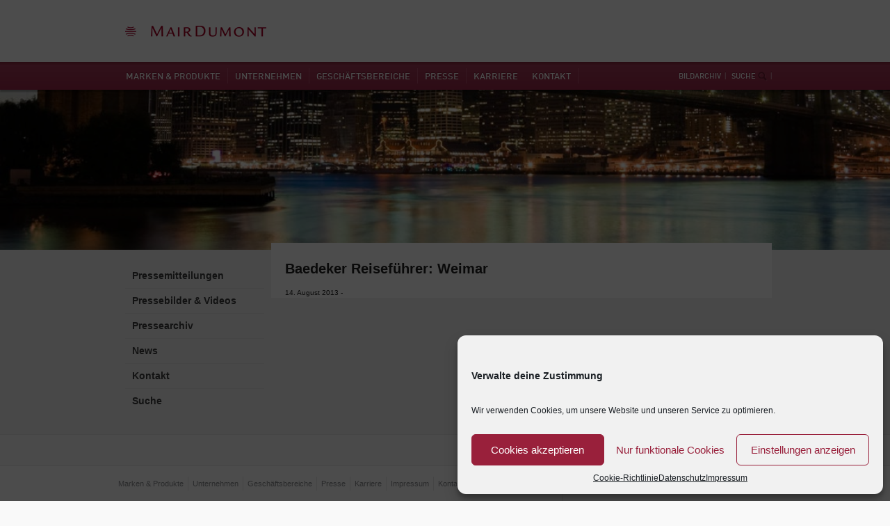

--- FILE ---
content_type: text/html; charset=UTF-8
request_url: https://www.mairdumont.com/presse/pressmedia/baedeker-reisefuhrer-weimar/
body_size: 15973
content:
<!DOCTYPE html>
<!--[if lt IE 7 ]><html lang="de-DE" class="no-js ie ie6 lte7 lte8 lte9"><![endif]-->
<!--[if IE 7 ]><html lang="de-DE" class="no-js ie ie7 lte7 lte8 lte9"><![endif]-->
<!--[if IE 8 ]><html lang="de-DE" class="no-js ie ie8 lte8 lte9"><![endif]-->
<!--[if IE 9 ]><html lang="de-DE" class="no-js ie ie9 lte9"><![endif]-->
<!--[if (gt IE 9)|!(IE)]><!--><html lang="de-DE" class="no-js"><!--<![endif]-->
	<head>
		<meta charset="UTF-8" />
		<meta name="author" content="REIZWERK GmbH" />
		<meta http-equiv="X-UA-Compatible" content="IE=edge,chrome=1">
		<title>Baedeker Reiseführer: Weimar | MAIRDUMONT</title>

<link rel="stylesheet" href="https://www.mairdumont.com/wp-content/plugins/sitepress-multilingual-cms/res/css/language-selector.css?v=2.8.1" type="text/css" media="all" />
		<link rel="profile" href="http://gmpg.org/xfn/11" />
		<link rel="stylesheet" href="https://www.mairdumont.com/wp-content/themes/mairdumont/style.css" />		
		<!--<link rel="stylesheet/less" type="text/css" href="https://www.mairdumont.com/wp-content/themes/mairdumont/css/theme.less" media="all" />-->
		<link rel="stylesheet" type="text/css" href="https://www.mairdumont.com/wp-content/themes/mairdumont/css/theme.css" media="all" />
		
			
		<meta name="viewport" content="width=device-width,user-scalable=no">
		<link rel="pingback" href="https://www.mairdumont.com/xmlrpc.php" />
<meta name='robots' content='max-image-preview:large' />
<link rel='dns-prefetch' href='//widgetlogic.org' />
<script type="text/javascript">
/* <![CDATA[ */
window._wpemojiSettings = {"baseUrl":"https:\/\/s.w.org\/images\/core\/emoji\/15.0.3\/72x72\/","ext":".png","svgUrl":"https:\/\/s.w.org\/images\/core\/emoji\/15.0.3\/svg\/","svgExt":".svg","source":{"concatemoji":"https:\/\/www.mairdumont.com\/wp-includes\/js\/wp-emoji-release.min.js?ver=6.6.4"}};
/*! This file is auto-generated */
!function(i,n){var o,s,e;function c(e){try{var t={supportTests:e,timestamp:(new Date).valueOf()};sessionStorage.setItem(o,JSON.stringify(t))}catch(e){}}function p(e,t,n){e.clearRect(0,0,e.canvas.width,e.canvas.height),e.fillText(t,0,0);var t=new Uint32Array(e.getImageData(0,0,e.canvas.width,e.canvas.height).data),r=(e.clearRect(0,0,e.canvas.width,e.canvas.height),e.fillText(n,0,0),new Uint32Array(e.getImageData(0,0,e.canvas.width,e.canvas.height).data));return t.every(function(e,t){return e===r[t]})}function u(e,t,n){switch(t){case"flag":return n(e,"\ud83c\udff3\ufe0f\u200d\u26a7\ufe0f","\ud83c\udff3\ufe0f\u200b\u26a7\ufe0f")?!1:!n(e,"\ud83c\uddfa\ud83c\uddf3","\ud83c\uddfa\u200b\ud83c\uddf3")&&!n(e,"\ud83c\udff4\udb40\udc67\udb40\udc62\udb40\udc65\udb40\udc6e\udb40\udc67\udb40\udc7f","\ud83c\udff4\u200b\udb40\udc67\u200b\udb40\udc62\u200b\udb40\udc65\u200b\udb40\udc6e\u200b\udb40\udc67\u200b\udb40\udc7f");case"emoji":return!n(e,"\ud83d\udc26\u200d\u2b1b","\ud83d\udc26\u200b\u2b1b")}return!1}function f(e,t,n){var r="undefined"!=typeof WorkerGlobalScope&&self instanceof WorkerGlobalScope?new OffscreenCanvas(300,150):i.createElement("canvas"),a=r.getContext("2d",{willReadFrequently:!0}),o=(a.textBaseline="top",a.font="600 32px Arial",{});return e.forEach(function(e){o[e]=t(a,e,n)}),o}function t(e){var t=i.createElement("script");t.src=e,t.defer=!0,i.head.appendChild(t)}"undefined"!=typeof Promise&&(o="wpEmojiSettingsSupports",s=["flag","emoji"],n.supports={everything:!0,everythingExceptFlag:!0},e=new Promise(function(e){i.addEventListener("DOMContentLoaded",e,{once:!0})}),new Promise(function(t){var n=function(){try{var e=JSON.parse(sessionStorage.getItem(o));if("object"==typeof e&&"number"==typeof e.timestamp&&(new Date).valueOf()<e.timestamp+604800&&"object"==typeof e.supportTests)return e.supportTests}catch(e){}return null}();if(!n){if("undefined"!=typeof Worker&&"undefined"!=typeof OffscreenCanvas&&"undefined"!=typeof URL&&URL.createObjectURL&&"undefined"!=typeof Blob)try{var e="postMessage("+f.toString()+"("+[JSON.stringify(s),u.toString(),p.toString()].join(",")+"));",r=new Blob([e],{type:"text/javascript"}),a=new Worker(URL.createObjectURL(r),{name:"wpTestEmojiSupports"});return void(a.onmessage=function(e){c(n=e.data),a.terminate(),t(n)})}catch(e){}c(n=f(s,u,p))}t(n)}).then(function(e){for(var t in e)n.supports[t]=e[t],n.supports.everything=n.supports.everything&&n.supports[t],"flag"!==t&&(n.supports.everythingExceptFlag=n.supports.everythingExceptFlag&&n.supports[t]);n.supports.everythingExceptFlag=n.supports.everythingExceptFlag&&!n.supports.flag,n.DOMReady=!1,n.readyCallback=function(){n.DOMReady=!0}}).then(function(){return e}).then(function(){var e;n.supports.everything||(n.readyCallback(),(e=n.source||{}).concatemoji?t(e.concatemoji):e.wpemoji&&e.twemoji&&(t(e.twemoji),t(e.wpemoji)))}))}((window,document),window._wpemojiSettings);
/* ]]> */
</script>
<meta http-equiv="imagetoolbar" content="false">
<link rel="shortcut icon" href="/favicon.ico">
<script src="https://www.mairdumont.com/wp-content/themes/mairdumont/js/modernizr.js"></script>
<style id='wp-emoji-styles-inline-css' type='text/css'>

	img.wp-smiley, img.emoji {
		display: inline !important;
		border: none !important;
		box-shadow: none !important;
		height: 1em !important;
		width: 1em !important;
		margin: 0 0.07em !important;
		vertical-align: -0.1em !important;
		background: none !important;
		padding: 0 !important;
	}
</style>
<link rel='stylesheet' id='wp-block-library-css' href='https://www.mairdumont.com/wp-includes/css/dist/block-library/style.min.css?ver=6.6.4' type='text/css' media='all' />
<link rel='stylesheet' id='block-widget-css' href='https://www.mairdumont.com/wp-content/plugins/widget-logic/block_widget/css/widget.css?ver=1724876517' type='text/css' media='all' />
<style id='classic-theme-styles-inline-css' type='text/css'>
/*! This file is auto-generated */
.wp-block-button__link{color:#fff;background-color:#32373c;border-radius:9999px;box-shadow:none;text-decoration:none;padding:calc(.667em + 2px) calc(1.333em + 2px);font-size:1.125em}.wp-block-file__button{background:#32373c;color:#fff;text-decoration:none}
</style>
<style id='global-styles-inline-css' type='text/css'>
:root{--wp--preset--aspect-ratio--square: 1;--wp--preset--aspect-ratio--4-3: 4/3;--wp--preset--aspect-ratio--3-4: 3/4;--wp--preset--aspect-ratio--3-2: 3/2;--wp--preset--aspect-ratio--2-3: 2/3;--wp--preset--aspect-ratio--16-9: 16/9;--wp--preset--aspect-ratio--9-16: 9/16;--wp--preset--color--black: #000000;--wp--preset--color--cyan-bluish-gray: #abb8c3;--wp--preset--color--white: #ffffff;--wp--preset--color--pale-pink: #f78da7;--wp--preset--color--vivid-red: #cf2e2e;--wp--preset--color--luminous-vivid-orange: #ff6900;--wp--preset--color--luminous-vivid-amber: #fcb900;--wp--preset--color--light-green-cyan: #7bdcb5;--wp--preset--color--vivid-green-cyan: #00d084;--wp--preset--color--pale-cyan-blue: #8ed1fc;--wp--preset--color--vivid-cyan-blue: #0693e3;--wp--preset--color--vivid-purple: #9b51e0;--wp--preset--gradient--vivid-cyan-blue-to-vivid-purple: linear-gradient(135deg,rgba(6,147,227,1) 0%,rgb(155,81,224) 100%);--wp--preset--gradient--light-green-cyan-to-vivid-green-cyan: linear-gradient(135deg,rgb(122,220,180) 0%,rgb(0,208,130) 100%);--wp--preset--gradient--luminous-vivid-amber-to-luminous-vivid-orange: linear-gradient(135deg,rgba(252,185,0,1) 0%,rgba(255,105,0,1) 100%);--wp--preset--gradient--luminous-vivid-orange-to-vivid-red: linear-gradient(135deg,rgba(255,105,0,1) 0%,rgb(207,46,46) 100%);--wp--preset--gradient--very-light-gray-to-cyan-bluish-gray: linear-gradient(135deg,rgb(238,238,238) 0%,rgb(169,184,195) 100%);--wp--preset--gradient--cool-to-warm-spectrum: linear-gradient(135deg,rgb(74,234,220) 0%,rgb(151,120,209) 20%,rgb(207,42,186) 40%,rgb(238,44,130) 60%,rgb(251,105,98) 80%,rgb(254,248,76) 100%);--wp--preset--gradient--blush-light-purple: linear-gradient(135deg,rgb(255,206,236) 0%,rgb(152,150,240) 100%);--wp--preset--gradient--blush-bordeaux: linear-gradient(135deg,rgb(254,205,165) 0%,rgb(254,45,45) 50%,rgb(107,0,62) 100%);--wp--preset--gradient--luminous-dusk: linear-gradient(135deg,rgb(255,203,112) 0%,rgb(199,81,192) 50%,rgb(65,88,208) 100%);--wp--preset--gradient--pale-ocean: linear-gradient(135deg,rgb(255,245,203) 0%,rgb(182,227,212) 50%,rgb(51,167,181) 100%);--wp--preset--gradient--electric-grass: linear-gradient(135deg,rgb(202,248,128) 0%,rgb(113,206,126) 100%);--wp--preset--gradient--midnight: linear-gradient(135deg,rgb(2,3,129) 0%,rgb(40,116,252) 100%);--wp--preset--font-size--small: 13px;--wp--preset--font-size--medium: 20px;--wp--preset--font-size--large: 36px;--wp--preset--font-size--x-large: 42px;--wp--preset--spacing--20: 0.44rem;--wp--preset--spacing--30: 0.67rem;--wp--preset--spacing--40: 1rem;--wp--preset--spacing--50: 1.5rem;--wp--preset--spacing--60: 2.25rem;--wp--preset--spacing--70: 3.38rem;--wp--preset--spacing--80: 5.06rem;--wp--preset--shadow--natural: 6px 6px 9px rgba(0, 0, 0, 0.2);--wp--preset--shadow--deep: 12px 12px 50px rgba(0, 0, 0, 0.4);--wp--preset--shadow--sharp: 6px 6px 0px rgba(0, 0, 0, 0.2);--wp--preset--shadow--outlined: 6px 6px 0px -3px rgba(255, 255, 255, 1), 6px 6px rgba(0, 0, 0, 1);--wp--preset--shadow--crisp: 6px 6px 0px rgba(0, 0, 0, 1);}:where(.is-layout-flex){gap: 0.5em;}:where(.is-layout-grid){gap: 0.5em;}body .is-layout-flex{display: flex;}.is-layout-flex{flex-wrap: wrap;align-items: center;}.is-layout-flex > :is(*, div){margin: 0;}body .is-layout-grid{display: grid;}.is-layout-grid > :is(*, div){margin: 0;}:where(.wp-block-columns.is-layout-flex){gap: 2em;}:where(.wp-block-columns.is-layout-grid){gap: 2em;}:where(.wp-block-post-template.is-layout-flex){gap: 1.25em;}:where(.wp-block-post-template.is-layout-grid){gap: 1.25em;}.has-black-color{color: var(--wp--preset--color--black) !important;}.has-cyan-bluish-gray-color{color: var(--wp--preset--color--cyan-bluish-gray) !important;}.has-white-color{color: var(--wp--preset--color--white) !important;}.has-pale-pink-color{color: var(--wp--preset--color--pale-pink) !important;}.has-vivid-red-color{color: var(--wp--preset--color--vivid-red) !important;}.has-luminous-vivid-orange-color{color: var(--wp--preset--color--luminous-vivid-orange) !important;}.has-luminous-vivid-amber-color{color: var(--wp--preset--color--luminous-vivid-amber) !important;}.has-light-green-cyan-color{color: var(--wp--preset--color--light-green-cyan) !important;}.has-vivid-green-cyan-color{color: var(--wp--preset--color--vivid-green-cyan) !important;}.has-pale-cyan-blue-color{color: var(--wp--preset--color--pale-cyan-blue) !important;}.has-vivid-cyan-blue-color{color: var(--wp--preset--color--vivid-cyan-blue) !important;}.has-vivid-purple-color{color: var(--wp--preset--color--vivid-purple) !important;}.has-black-background-color{background-color: var(--wp--preset--color--black) !important;}.has-cyan-bluish-gray-background-color{background-color: var(--wp--preset--color--cyan-bluish-gray) !important;}.has-white-background-color{background-color: var(--wp--preset--color--white) !important;}.has-pale-pink-background-color{background-color: var(--wp--preset--color--pale-pink) !important;}.has-vivid-red-background-color{background-color: var(--wp--preset--color--vivid-red) !important;}.has-luminous-vivid-orange-background-color{background-color: var(--wp--preset--color--luminous-vivid-orange) !important;}.has-luminous-vivid-amber-background-color{background-color: var(--wp--preset--color--luminous-vivid-amber) !important;}.has-light-green-cyan-background-color{background-color: var(--wp--preset--color--light-green-cyan) !important;}.has-vivid-green-cyan-background-color{background-color: var(--wp--preset--color--vivid-green-cyan) !important;}.has-pale-cyan-blue-background-color{background-color: var(--wp--preset--color--pale-cyan-blue) !important;}.has-vivid-cyan-blue-background-color{background-color: var(--wp--preset--color--vivid-cyan-blue) !important;}.has-vivid-purple-background-color{background-color: var(--wp--preset--color--vivid-purple) !important;}.has-black-border-color{border-color: var(--wp--preset--color--black) !important;}.has-cyan-bluish-gray-border-color{border-color: var(--wp--preset--color--cyan-bluish-gray) !important;}.has-white-border-color{border-color: var(--wp--preset--color--white) !important;}.has-pale-pink-border-color{border-color: var(--wp--preset--color--pale-pink) !important;}.has-vivid-red-border-color{border-color: var(--wp--preset--color--vivid-red) !important;}.has-luminous-vivid-orange-border-color{border-color: var(--wp--preset--color--luminous-vivid-orange) !important;}.has-luminous-vivid-amber-border-color{border-color: var(--wp--preset--color--luminous-vivid-amber) !important;}.has-light-green-cyan-border-color{border-color: var(--wp--preset--color--light-green-cyan) !important;}.has-vivid-green-cyan-border-color{border-color: var(--wp--preset--color--vivid-green-cyan) !important;}.has-pale-cyan-blue-border-color{border-color: var(--wp--preset--color--pale-cyan-blue) !important;}.has-vivid-cyan-blue-border-color{border-color: var(--wp--preset--color--vivid-cyan-blue) !important;}.has-vivid-purple-border-color{border-color: var(--wp--preset--color--vivid-purple) !important;}.has-vivid-cyan-blue-to-vivid-purple-gradient-background{background: var(--wp--preset--gradient--vivid-cyan-blue-to-vivid-purple) !important;}.has-light-green-cyan-to-vivid-green-cyan-gradient-background{background: var(--wp--preset--gradient--light-green-cyan-to-vivid-green-cyan) !important;}.has-luminous-vivid-amber-to-luminous-vivid-orange-gradient-background{background: var(--wp--preset--gradient--luminous-vivid-amber-to-luminous-vivid-orange) !important;}.has-luminous-vivid-orange-to-vivid-red-gradient-background{background: var(--wp--preset--gradient--luminous-vivid-orange-to-vivid-red) !important;}.has-very-light-gray-to-cyan-bluish-gray-gradient-background{background: var(--wp--preset--gradient--very-light-gray-to-cyan-bluish-gray) !important;}.has-cool-to-warm-spectrum-gradient-background{background: var(--wp--preset--gradient--cool-to-warm-spectrum) !important;}.has-blush-light-purple-gradient-background{background: var(--wp--preset--gradient--blush-light-purple) !important;}.has-blush-bordeaux-gradient-background{background: var(--wp--preset--gradient--blush-bordeaux) !important;}.has-luminous-dusk-gradient-background{background: var(--wp--preset--gradient--luminous-dusk) !important;}.has-pale-ocean-gradient-background{background: var(--wp--preset--gradient--pale-ocean) !important;}.has-electric-grass-gradient-background{background: var(--wp--preset--gradient--electric-grass) !important;}.has-midnight-gradient-background{background: var(--wp--preset--gradient--midnight) !important;}.has-small-font-size{font-size: var(--wp--preset--font-size--small) !important;}.has-medium-font-size{font-size: var(--wp--preset--font-size--medium) !important;}.has-large-font-size{font-size: var(--wp--preset--font-size--large) !important;}.has-x-large-font-size{font-size: var(--wp--preset--font-size--x-large) !important;}
:where(.wp-block-post-template.is-layout-flex){gap: 1.25em;}:where(.wp-block-post-template.is-layout-grid){gap: 1.25em;}
:where(.wp-block-columns.is-layout-flex){gap: 2em;}:where(.wp-block-columns.is-layout-grid){gap: 2em;}
:root :where(.wp-block-pullquote){font-size: 1.5em;line-height: 1.6;}
</style>
<link rel='stylesheet' id='accordion_archives-css' href='https://www.mairdumont.com/wp-content/plugins/accordion-archive-widget/style.css?ver=1.0' type='text/css' media='all' />
<link rel='stylesheet' id='contact-form-7-css' href='https://www.mairdumont.com/wp-content/plugins/contact-form-7/includes/css/styles.css?ver=5.9.8' type='text/css' media='all' />
<link rel='stylesheet' id='cmplz-general-css' href='https://www.mairdumont.com/wp-content/plugins/complianz-gdpr/assets/css/cookieblocker.min.css?ver=1724138828' type='text/css' media='all' />
<link rel='stylesheet' id='fancybox-css' href='https://www.mairdumont.com/wp-content/plugins/easy-fancybox/fancybox/1.5.4/jquery.fancybox.min.css?ver=6.6.4' type='text/css' media='screen' />
<style id='fancybox-inline-css' type='text/css'>
#fancybox-outer{background:#ffffff}#fancybox-content{background:#ffffff;border-color:#ffffff;color:#000000;}#fancybox-title,#fancybox-title-float-main{color:#fff}
</style>
<script type="text/javascript" src="https://www.mairdumont.com/wp-content/plugins/enable-jquery-migrate-helper/js/jquery/jquery-1.12.4-wp.js?ver=1.12.4-wp" id="jquery-core-js"></script>
<script type="text/javascript" src="https://www.mairdumont.com/wp-content/plugins/enable-jquery-migrate-helper/js/jquery-migrate/jquery-migrate-1.4.1-wp.js?ver=1.4.1-wp" id="jquery-migrate-js"></script>
<script type="text/javascript" src="https://www.mairdumont.com/wp-content/plugins/accordion-archive-widget/script.js?ver=6.6.4" id="accordion_archives_script-js"></script>
<link rel="https://api.w.org/" href="https://www.mairdumont.com/wp-json/" /><link rel="EditURI" type="application/rsd+xml" title="RSD" href="https://www.mairdumont.com/xmlrpc.php?rsd" />

<link rel='shortlink' href='https://www.mairdumont.com/?p=2540' />
<link rel="alternate" title="oEmbed (JSON)" type="application/json+oembed" href="https://www.mairdumont.com/wp-json/oembed/1.0/embed?url=https%3A%2F%2Fwww.mairdumont.com%2F%3Fpost_type%3Dpressemedia%26p%3D2540" />
<link rel="alternate" title="oEmbed (XML)" type="text/xml+oembed" href="https://www.mairdumont.com/wp-json/oembed/1.0/embed?url=https%3A%2F%2Fwww.mairdumont.com%2F%3Fpost_type%3Dpressemedia%26p%3D2540&#038;format=xml" />
<script type="text/javascript">var icl_lang = 'de';var icl_home = 'https://www.mairdumont.com/';</script>
<script type="text/javascript" src="https://www.mairdumont.com/wp-content/plugins/sitepress-multilingual-cms/res/js/sitepress.js"></script>
<meta name="generator" content="WPML ver:2.8.1 stt:3;0" />
			<style>.cmplz-hidden {
					display: none !important;
				}</style>		<style type="text/css" id="wp-custom-css">
			.thelang {
	display: none;
}

.pagewrapper > .footer_col_2 {
	display: none;
}


.wpcf7 input {
	background: #eeeeee;
    color: #777;
    padding: 5px 10px;
    width: 95%;
    margin-bottom: 10px;
    border: none;
    font-size: 15px !important;
    padding: 15px 10px 15px 10px !important;
	resize: vertical;
}

.wpcf7-textarea {
	background: #eeeeee;
    color: #777;
    padding: 5px 10px;
    margin-left: 0px;
    margin-right: 0;
    width: 95%;
    margin-bottom: 10px;
    border: none;
    font-size: 15px !important;
    padding: 15px 10px 15px 10px !important;
	resize: vertical;
}

div.wpcf7 .wpcf7-submit {
	width: auto !important;
    color: #ffffff;
    letter-spacing: 0px;
    background-color: #9a2949;
    padding: 10px 30px 10px 30px !important;
    border-width: 0px !important;
    border-color: #9a2949;
    border-radius: 0px !important;
    -moz-border-radius: 0px !important;
    -webkit-border-radius: 0px !important;
}

div.wpcf7 .wpcf7-submit:hover {
	background-color: #741e32 !important;
    color: #ffffff !important;
    border-color: #741e32 !important;
    letter-spacing: 0px !important;
}		</style>
			
		<style>
			html.js #viewport {
				/*display: none;*/
			}	
		</style>
		
	</head>
	<body data-cmplz=1 class="pressemedia-template-default single single-pressemedia postid-2540 mobile_no  presse pressmedia baedeker-reisefuhrer-weimar sp-easy-accordion-enabled">

	<div id="fb-root"></div>
	<script type="text/plain" data-service="facebook" data-category="marketing">(function(d, s, id) {
	  var js, fjs = d.getElementsByTagName(s)[0];
	  if (d.getElementById(id)) return;
	  js = d.createElement(s); js.id = id;
	  js.src = "//connect.facebook.net/en_US/all.js#xfbml=1";
	  fjs.parentNode.insertBefore(js, fjs);
	}(document, 'script', 'facebook-jssdk'));</script>


	<div id="viewport" class="de">
		<header role="banner">
			<div class="pagewrapper">
				<h1><a href="https://www.mairdumont.com/" title="MAIRDUMONT" rel="home">MAIRDUMONT</a></h1>
				<p></p>
				<div class="social_header">
					<div id="text_icl-2" class="widget-container widget_text_icl"><h3 class="widget-title">DE SocialMedia Footer Links</h3>        <div class="textwidget"><!--<a href="https://twitter.com/Marcopolo_de "  target ="_blank" class="SmTwitter">twitter</a>
<a href="https://www.facebook.com/marcopolo.online" target ="_blank" class="SmFaceBook">facebook</a>
<a href="https://plus.google.com/u/0/118211394632288825791/posts"  target ="_blank" class="SmGoogleP">google+</a>
[md_fb_like] --></div>
</div>				</div>			
			</div>
		</header>
		<nav id="access" role="navigation" class="desktop">
			<div class="pagewrapper">
				<div class="primary_head">
					<div class="menu-header"><ul id="menu-hauptmenu-1st-level" class="menu"><li id="menu-item-58" class="menu-item menu-item-type-post_type menu-item-object-page menu-item-has-children menu-item-58 marken-038-produkte"><a href="https://www.mairdumont.com/marken-produkte/">Marken &#038; Produkte</a>
<ul class="sub-menu">
	<li id="menu-item-141" class="menu-item menu-item-type-post_type menu-item-object-page menu-item-has-children menu-item-141 marken"><a href="https://www.mairdumont.com/marken-produkte/marken/">Marken:</a>
	<ul class="sub-menu">
		<li id="menu-item-148" class="menu-item menu-item-type-post_type menu-item-object-page menu-item-148 marco-polo"><a href="https://www.mairdumont.com/marken-produkte/marken/marco-polo/">MARCO POLO</a></li>
		<li id="menu-item-144" class="menu-item menu-item-type-post_type menu-item-object-page menu-item-144 dumont-reise"><a href="https://www.mairdumont.com/marken-produkte/marken/dumont/">DUMONT Reise</a></li>
		<li id="menu-item-143" class="menu-item menu-item-type-post_type menu-item-object-page menu-item-143 baedeker"><a href="https://www.mairdumont.com/marken-produkte/marken/baedeker/">BAEDEKER</a></li>
		<li id="menu-item-147" class="menu-item menu-item-type-post_type menu-item-object-page menu-item-147 kompass"><a href="https://www.mairdumont.com/marken-produkte/marken/kompass/">KOMPASS</a></li>
		<li id="menu-item-142" class="menu-item menu-item-type-post_type menu-item-object-page menu-item-142 adac-kartografie"><a href="https://www.mairdumont.com/marken-produkte/marken/adac-kartografie/">ADAC Kartografie</a></li>
		<li id="menu-item-146" class="menu-item menu-item-type-post_type menu-item-object-page menu-item-146 falk"><a href="https://www.mairdumont.com/marken-produkte/marken/falk/">Falk</a></li>
		<li id="menu-item-149" class="menu-item menu-item-type-post_type menu-item-object-page menu-item-149 lonely-planet"><a href="https://www.mairdumont.com/marken-produkte/marken/lonelyplanet/">Lonely Planet</a></li>
		<li id="menu-item-150" class="menu-item menu-item-type-post_type menu-item-object-page menu-item-150 stefan-loose-travelhandbcher"><a href="https://www.mairdumont.com/marken-produkte/marken/stefan-lohse-travel-handbucher/">STEFAN LOOSE Travel-Handbücher</a></li>
		<li id="menu-item-526" class="menu-item menu-item-type-post_type menu-item-object-page menu-item-526 123poi"><a href="https://www.mairdumont.com/?page_id=504">123POI</a></li>
	</ul>
</li>
	<li id="menu-item-151" class="menu-item menu-item-type-post_type menu-item-object-page menu-item-has-children menu-item-151 produkte"><a href="https://www.mairdumont.com/marken-produkte/produkte/">Produkte:</a>
	<ul class="sub-menu">
		<li id="menu-item-152" class="menu-item menu-item-type-post_type menu-item-object-page menu-item-152 reisefhrer"><a href="https://www.mairdumont.com/marken-produkte/produkte/reisefuhrer/">Reiseführer</a></li>
		<li id="menu-item-158" class="menu-item menu-item-type-post_type menu-item-object-page menu-item-158 reiseliteratur"><a href="https://www.mairdumont.com/marken-produkte/produkte/reiseliteratur/">Reiseliteratur</a></li>
		<li id="menu-item-154" class="menu-item menu-item-type-post_type menu-item-object-page menu-item-154 bildbnde"><a href="https://www.mairdumont.com/marken-produkte/produkte/bildbande/">Bildbände</a></li>
		<li id="menu-item-157" class="menu-item menu-item-type-post_type menu-item-object-page menu-item-157 atlanten"><a href="https://www.mairdumont.com/marken-produkte/produkte/atlanten/">Atlanten</a></li>
		<li id="menu-item-155" class="menu-item menu-item-type-post_type menu-item-object-page menu-item-155 kartenmaterial"><a href="https://www.mairdumont.com/marken-produkte/produkte/kartenmaterial/">Kartenmaterial</a></li>
		<li id="menu-item-5765" class="menu-item menu-item-type-post_type menu-item-object-page menu-item-5765 magazin"><a href="https://www.mairdumont.com/marken-produkte/produkte/magazin/">Magazin</a></li>
		<li id="menu-item-156" class="menu-item menu-item-type-post_type menu-item-object-page menu-item-156 outdoor"><a href="https://www.mairdumont.com/marken-produkte/produkte/outdoor/">Outdoor</a></li>
		<li id="menu-item-162" class="menu-item menu-item-type-post_type menu-item-object-page menu-item-162 ebooks"><a href="https://www.mairdumont.com/marken-produkte/produkte/ebooks/">E-Books</a></li>
		<li id="menu-item-163" class="menu-item menu-item-type-post_type menu-item-object-page menu-item-163 reiseportale"><a href="https://www.mairdumont.com/marken-produkte/produkte/reiseportale/">Reiseportale</a></li>
		<li id="menu-item-161" class="menu-item menu-item-type-post_type menu-item-object-page menu-item-161 mobile-apps"><a href="https://www.mairdumont.com/marken-produkte/produkte/mobile-apps/">Mobile Apps</a></li>
	</ul>
</li>
</ul>
</li>
<li id="menu-item-60" class="menu-item menu-item-type-post_type menu-item-object-page menu-item-has-children menu-item-60 unternehmen"><a href="https://www.mairdumont.com/unternehmen/">Unternehmen</a>
<ul class="sub-menu">
	<li id="menu-item-175" class="menu-item menu-item-type-post_type menu-item-object-page menu-item-175 pioniere-des-reisens"><a href="https://www.mairdumont.com/unternehmen/pioniere-des-reisens/">Pioniere des Reisens</a></li>
	<li id="menu-item-176" class="menu-item menu-item-type-post_type menu-item-object-page menu-item-176 in-der-welt-zu-hause"><a href="https://www.mairdumont.com/unternehmen/in-der-welt-zu-hause/">In der Welt zu Hause</a></li>
	<li id="menu-item-1050" class="menu-item menu-item-type-post_type menu-item-object-page menu-item-1050 unsere-verantwortung"><a href="https://www.mairdumont.com/unternehmen/unsere-verantwortung/">Unsere Verantwortung</a></li>
	<li id="menu-item-177" class="menu-item menu-item-type-post_type menu-item-object-page menu-item-177 geschftsleitung"><a href="https://www.mairdumont.com/unternehmen/geschaftsleitung/">Geschäftsleitung</a></li>
	<li id="menu-item-179" class="menu-item menu-item-type-post_type menu-item-object-page menu-item-179 firmengeschichte"><a href="https://www.mairdumont.com/unternehmen/firmengeschichte/">Firmengeschichte</a></li>
	<li id="menu-item-786" class="menu-item menu-item-type-post_type menu-item-object-page menu-item-786 filmbeitrge"><a href="https://www.mairdumont.com/unternehmen/filmbeitrage/">Filmbeiträge</a></li>
</ul>
</li>
<li id="menu-item-59" class="menu-item menu-item-type-post_type menu-item-object-page menu-item-has-children menu-item-59 geschftsbereiche"><a href="https://www.mairdumont.com/geschaftsbereiche/">Geschäftsbereiche</a>
<ul class="sub-menu">
	<li id="menu-item-18607" class="menu-item menu-item-type-post_type menu-item-object-page menu-item-18607 handel"><a href="https://www.mairdumont.com/geschaftsbereiche/handel/">Handel</a></li>
	<li id="menu-item-201" class="menu-item menu-item-type-post_type menu-item-object-page menu-item-201 bildarchiv"><a href="https://www.mairdumont.com/geschaftsbereiche/bildarchiv/">Bildarchiv</a></li>
	<li id="menu-item-200" class="menu-item menu-item-type-post_type menu-item-object-page menu-item-200 redaktionen"><a href="https://www.mairdumont.com/geschaftsbereiche/redaktionen/">Redaktionen</a></li>
	<li id="menu-item-199" class="menu-item menu-item-type-post_type menu-item-object-page menu-item-199 international"><a href="https://www.mairdumont.com/geschaftsbereiche/international/">International</a></li>
	<li id="menu-item-202" class="menu-item menu-item-type-post_type menu-item-object-page menu-item-202 geodatenmanagement"><a href="https://www.mairdumont.com/geschaftsbereiche/geodatenmanagement/">GeodatenManagement</a></li>
	<li id="menu-item-196" class="menu-item menu-item-type-post_type menu-item-object-page menu-item-196 lizenzgeschft-print-038-digital"><a href="https://www.mairdumont.com/geschaftsbereiche/lizenzgeschaft-print-digital/">Lizenzgeschäft Print &#038; Digital</a></li>
	<li id="menu-item-203" class="menu-item menu-item-type-post_type menu-item-object-page menu-item-203 prozessmanagement-print-038-einkauf"><a href="https://www.mairdumont.com/geschaftsbereiche/prozessmanagement-print-einkauf/">Prozessmanagement Print &#038; Einkauf</a></li>
	<li id="menu-item-197" class="menu-item menu-item-type-post_type menu-item-object-page menu-item-197 mairdumont-media"><a href="https://www.mairdumont.com/geschaftsbereiche/mairdumont-media/">MAIRDUMONT Media</a></li>
	<li id="menu-item-195" class="menu-item menu-item-type-post_type menu-item-object-page menu-item-195 mairdumont-business-solutions"><a href="https://www.mairdumont.com/geschaftsbereiche/mairdumont-business-solutions/">MAIRDUMONT Business Solutions</a></li>
</ul>
</li>
<li id="menu-item-542" class="menu-item menu-item-type-post_type menu-item-object-page menu-item-has-children menu-item-542 presse"><a href="https://www.mairdumont.com/presse/">Presse</a>
<ul class="sub-menu">
	<li id="menu-item-543" class="menu-item menu-item-type-post_type menu-item-object-page menu-item-543 pressemitteilungen"><a href="https://www.mairdumont.com/presse/pressemitteilungen/">Pressemitteilungen</a></li>
	<li id="menu-item-546" class="menu-item menu-item-type-post_type menu-item-object-page menu-item-546 pressebilder-038-videos"><a href="https://www.mairdumont.com/presse/pressebilder-videos/">Pressebilder &#038; Videos</a></li>
	<li id="menu-item-549" class="menu-item menu-item-type-post_type menu-item-object-page menu-item-549 pressearchiv"><a href="https://www.mairdumont.com/presse/pressearchiv/">Pressearchiv</a></li>
	<li id="menu-item-550" class="menu-item menu-item-type-post_type menu-item-object-page menu-item-550 news"><a href="https://www.mairdumont.com/presse/news/">News</a></li>
	<li id="menu-item-219" class="menu-item menu-item-type-post_type menu-item-object-page menu-item-219 kontakt"><a href="https://www.mairdumont.com/presse/presse-kontakt/">Kontakt</a></li>
</ul>
</li>
<li id="menu-item-62" class="menu-item menu-item-type-post_type menu-item-object-page menu-item-has-children menu-item-62 karriere"><a href="https://www.mairdumont.com/karriere/">Karriere</a>
<ul class="sub-menu">
	<li id="menu-item-17367" class="menu-item menu-item-type-post_type menu-item-object-page menu-item-17367 stellenangebote"><a href="https://www.mairdumont.com/karriere/stellenangebote/">Stellenangebote</a></li>
	<li id="menu-item-18163" class="menu-item menu-item-type-post_type menu-item-object-page menu-item-18163 ausbildung-und-duales-studium"><a href="https://www.mairdumont.com/karriere/ausbildung-und-duales-studium/">Ausbildung und Duales Studium</a></li>
	<li id="menu-item-18162" class="menu-item menu-item-type-post_type menu-item-object-page menu-item-18162 initiativbewerbung"><a href="https://www.mairdumont.com/karriere/initiativbewerbung/">Initiativbewerbung</a></li>
	<li id="menu-item-18161" class="menu-item menu-item-type-post_type menu-item-object-page menu-item-18161 was-wir-bieten"><a href="https://www.mairdumont.com/karriere/was-wir-bieten/">Was wir bieten</a></li>
	<li id="menu-item-18160" class="menu-item menu-item-type-post_type menu-item-object-page menu-item-18160 ansprechpartner"><a href="https://www.mairdumont.com/karriere/ansprechpartner/">Ansprechpartner</a></li>
</ul>
</li>
<li id="menu-item-26738" class="menu-item menu-item-type-post_type menu-item-object-page menu-item-26738 kontakt"><a href="https://www.mairdumont.com/kontakt/">Kontakt</a></li>
</ul></div>				</div>
				<div class="secondary_head">
					<div class="menu-header"><ul id="menu-hauptmenu-subpoints" class="menu"><li id="menu-item-780" class="menu-item menu-item-type-post_type menu-item-object-page menu-item-780 bildarchiv"><a href="https://www.mairdumont.com/geschaftsbereiche/bildarchiv/">Bildarchiv</a></li>
<li id="menu-item-66" class="menu-item menu-item-type-post_type menu-item-object-page menu-item-66 suche"><a href="https://www.mairdumont.com/suche/">Suche</a></li>
</ul></div>					<div class="thelang">
						<div id="footer_language_list"><div class="current"><a href="https://www.mairdumont.com/presse/pressmedia/baedeker-reisefuhrer-weimar/"><img src="https://www.mairdumont.com/wp-content/plugins/sitepress-multilingual-cms/res/flags/de.png" height="12" alt="de" width="18" /></a></div></div>					</div>
				</div>
			</div>			
		</nav><!-- #access -->
		<nav id="access" role="navigation" class="mobile">
				<div class="mobile_nav_wrapper">
					<a class="mobile_home_trigger" href="https://www.mairdumont.com/">Startseite</a>
					<a class="mobile_nav_trigger"></a>
					<div class="mobile-header"><ul id="menu-hauptmenu-1st-level-1" class="mobile-nav"><li class="menu-item menu-item-type-post_type menu-item-object-page menu-item-has-children menu-item-58 marken-038-produkte"><a href="https://www.mairdumont.com/marken-produkte/">Marken &#038; Produkte</a>
<ul class="sub-menu">
	<li class="menu-item menu-item-type-post_type menu-item-object-page menu-item-141 marken"><a href="https://www.mairdumont.com/marken-produkte/marken/">Marken:</a></li>
	<li class="menu-item menu-item-type-post_type menu-item-object-page menu-item-151 produkte"><a href="https://www.mairdumont.com/marken-produkte/produkte/">Produkte:</a></li>
</ul>
</li>
<li class="menu-item menu-item-type-post_type menu-item-object-page menu-item-has-children menu-item-60 unternehmen"><a href="https://www.mairdumont.com/unternehmen/">Unternehmen</a>
<ul class="sub-menu">
	<li class="menu-item menu-item-type-post_type menu-item-object-page menu-item-175 pioniere-des-reisens"><a href="https://www.mairdumont.com/unternehmen/pioniere-des-reisens/">Pioniere des Reisens</a></li>
	<li class="menu-item menu-item-type-post_type menu-item-object-page menu-item-176 in-der-welt-zu-hause"><a href="https://www.mairdumont.com/unternehmen/in-der-welt-zu-hause/">In der Welt zu Hause</a></li>
	<li class="menu-item menu-item-type-post_type menu-item-object-page menu-item-1050 unsere-verantwortung"><a href="https://www.mairdumont.com/unternehmen/unsere-verantwortung/">Unsere Verantwortung</a></li>
	<li class="menu-item menu-item-type-post_type menu-item-object-page menu-item-177 geschftsleitung"><a href="https://www.mairdumont.com/unternehmen/geschaftsleitung/">Geschäftsleitung</a></li>
	<li class="menu-item menu-item-type-post_type menu-item-object-page menu-item-179 firmengeschichte"><a href="https://www.mairdumont.com/unternehmen/firmengeschichte/">Firmengeschichte</a></li>
	<li class="menu-item menu-item-type-post_type menu-item-object-page menu-item-786 filmbeitrge"><a href="https://www.mairdumont.com/unternehmen/filmbeitrage/">Filmbeiträge</a></li>
</ul>
</li>
<li class="menu-item menu-item-type-post_type menu-item-object-page menu-item-has-children menu-item-59 geschftsbereiche"><a href="https://www.mairdumont.com/geschaftsbereiche/">Geschäftsbereiche</a>
<ul class="sub-menu">
	<li class="menu-item menu-item-type-post_type menu-item-object-page menu-item-18607 handel"><a href="https://www.mairdumont.com/geschaftsbereiche/handel/">Handel</a></li>
	<li class="menu-item menu-item-type-post_type menu-item-object-page menu-item-201 bildarchiv"><a href="https://www.mairdumont.com/geschaftsbereiche/bildarchiv/">Bildarchiv</a></li>
	<li class="menu-item menu-item-type-post_type menu-item-object-page menu-item-200 redaktionen"><a href="https://www.mairdumont.com/geschaftsbereiche/redaktionen/">Redaktionen</a></li>
	<li class="menu-item menu-item-type-post_type menu-item-object-page menu-item-199 international"><a href="https://www.mairdumont.com/geschaftsbereiche/international/">International</a></li>
	<li class="menu-item menu-item-type-post_type menu-item-object-page menu-item-202 geodatenmanagement"><a href="https://www.mairdumont.com/geschaftsbereiche/geodatenmanagement/">GeodatenManagement</a></li>
	<li class="menu-item menu-item-type-post_type menu-item-object-page menu-item-196 lizenzgeschft-print-038-digital"><a href="https://www.mairdumont.com/geschaftsbereiche/lizenzgeschaft-print-digital/">Lizenzgeschäft Print &#038; Digital</a></li>
	<li class="menu-item menu-item-type-post_type menu-item-object-page menu-item-203 prozessmanagement-print-038-einkauf"><a href="https://www.mairdumont.com/geschaftsbereiche/prozessmanagement-print-einkauf/">Prozessmanagement Print &#038; Einkauf</a></li>
	<li class="menu-item menu-item-type-post_type menu-item-object-page menu-item-197 mairdumont-media"><a href="https://www.mairdumont.com/geschaftsbereiche/mairdumont-media/">MAIRDUMONT Media</a></li>
	<li class="menu-item menu-item-type-post_type menu-item-object-page menu-item-195 mairdumont-business-solutions"><a href="https://www.mairdumont.com/geschaftsbereiche/mairdumont-business-solutions/">MAIRDUMONT Business Solutions</a></li>
</ul>
</li>
<li class="menu-item menu-item-type-post_type menu-item-object-page menu-item-has-children menu-item-542 presse"><a href="https://www.mairdumont.com/presse/">Presse</a>
<ul class="sub-menu">
	<li class="menu-item menu-item-type-post_type menu-item-object-page menu-item-543 pressemitteilungen"><a href="https://www.mairdumont.com/presse/pressemitteilungen/">Pressemitteilungen</a></li>
	<li class="menu-item menu-item-type-post_type menu-item-object-page menu-item-546 pressebilder-038-videos"><a href="https://www.mairdumont.com/presse/pressebilder-videos/">Pressebilder &#038; Videos</a></li>
	<li class="menu-item menu-item-type-post_type menu-item-object-page menu-item-549 pressearchiv"><a href="https://www.mairdumont.com/presse/pressearchiv/">Pressearchiv</a></li>
	<li class="menu-item menu-item-type-post_type menu-item-object-page menu-item-550 news"><a href="https://www.mairdumont.com/presse/news/">News</a></li>
	<li class="menu-item menu-item-type-post_type menu-item-object-page menu-item-219 kontakt"><a href="https://www.mairdumont.com/presse/presse-kontakt/">Kontakt</a></li>
</ul>
</li>
<li class="menu-item menu-item-type-post_type menu-item-object-page menu-item-has-children menu-item-62 karriere"><a href="https://www.mairdumont.com/karriere/">Karriere</a>
<ul class="sub-menu">
	<li class="menu-item menu-item-type-post_type menu-item-object-page menu-item-17367 stellenangebote"><a href="https://www.mairdumont.com/karriere/stellenangebote/">Stellenangebote</a></li>
	<li class="menu-item menu-item-type-post_type menu-item-object-page menu-item-18163 ausbildung-und-duales-studium"><a href="https://www.mairdumont.com/karriere/ausbildung-und-duales-studium/">Ausbildung und Duales Studium</a></li>
	<li class="menu-item menu-item-type-post_type menu-item-object-page menu-item-18162 initiativbewerbung"><a href="https://www.mairdumont.com/karriere/initiativbewerbung/">Initiativbewerbung</a></li>
	<li class="menu-item menu-item-type-post_type menu-item-object-page menu-item-18161 was-wir-bieten"><a href="https://www.mairdumont.com/karriere/was-wir-bieten/">Was wir bieten</a></li>
	<li class="menu-item menu-item-type-post_type menu-item-object-page menu-item-18160 ansprechpartner"><a href="https://www.mairdumont.com/karriere/ansprechpartner/">Ansprechpartner</a></li>
</ul>
</li>
<li class="menu-item menu-item-type-post_type menu-item-object-page menu-item-26738 kontakt"><a href="https://www.mairdumont.com/kontakt/">Kontakt</a></li>
</ul></div>				</div>
		</nav><!-- #access -->

		<div class="pagestage page normal press" rel=""></div>
		<section id="content" role="main" class="the_page_canvas">
			<div class="pagewrapper page normal press-single">


				
				<div class="sidebar page normal">
					<div id="rwmd_menu_widget-4" class="widget-container widget_rwmd_menu_widget">
					<ul class="sidebarmenu md-menu-widget viewport-desktop"><li class="page_item page-item-209 page_item_has_children "><a href="https://www.mairdumont.com/presse/pressemitteilungen/">Pressemitteilungen</a>
<ul class='children'>
	<li class="page_item page-item-534 "><a href="https://www.mairdumont.com/presse/pressemitteilungen/unternehmen/">Unternehmen</a></li>
	<li class="page_item page-item-536 "><a href="https://www.mairdumont.com/presse/pressemitteilungen/produkte/">Produkte</a></li>
</ul>
</li>
<li class="page_item page-item-211 page_item_has_children "><a href="https://www.mairdumont.com/presse/pressebilder-videos/">Pressebilder &#038; Videos</a>
<ul class='children'>
	<li class="page_item page-item-538 "><a href="https://www.mairdumont.com/presse/pressebilder-videos/unternehmen/">Unternehmen</a></li>
	<li class="page_item page-item-540 "><a href="https://www.mairdumont.com/presse/pressebilder-videos/produkte/">Produkte</a></li>
	<li class="page_item page-item-4462 "><a href="https://www.mairdumont.com/presse/pressebilder-videos/bilder-geschichte/">Geschichte</a></li>
	<li class="page_item page-item-541 "><a href="https://www.mairdumont.com/presse/pressebilder-videos/videos/">Videos</a></li>
</ul>
</li>
<li class="page_item page-item-215 "><a href="https://www.mairdumont.com/presse/pressearchiv/">Pressearchiv</a></li>
<li class="page_item page-item-214 page_item_has_children "><a href="https://www.mairdumont.com/presse/news/">News</a>
<ul class='children'>
	<li class="page_item page-item-17614 "><a href="https://www.mairdumont.com/presse/news/newsletter/">Newsletter</a></li>
	<li class="page_item page-item-17617 "><a href="https://www.mairdumont.com/presse/news/veranstaltungen/">Veranstaltungen</a></li>
</ul>
</li>
<li class="page_item page-item-212 "><a href="https://www.mairdumont.com/presse/presse-kontakt/">Kontakt</a></li>
<li class="page_item page-item-1037 "><a href="https://www.mairdumont.com/presse/suche/">Suche</a></li>
</ul><ul class="sidebarmenu md-menu-widget viewport-modified"><form action="https://www.mairdumont.com" method="get"><select name='page_id' id='page_id'>
	<option class="level-0" value="25976">Cookie-Richtlinie (EU)</option>
	<option class="level-0" value="2">Startseite / Home</option>
	<option class="level-0" value="8">Marken &amp; Produkte</option>
	<option class="level-1" value="103">- Marken</option>
	<option class="level-1" value="105">- Produkte</option>
	<option class="level-0" value="12">Unternehmen</option>
	<option class="level-1" value="166">- Pioniere des Reisens</option>
	<option class="level-1" value="168">- In der Welt zu Hause</option>
	<option class="level-1" value="1047">- Unsere Verantwortung</option>
	<option class="level-1" value="169">- Geschäftsleitung</option>
	<option class="level-1" value="173">- Firmengeschichte</option>
	<option class="level-1" value="784">- Filmbeiträge</option>
	<option class="level-0" value="10">Geschäftsbereiche</option>
	<option class="level-1" value="18582">- Handel</option>
	<option class="level-1" value="185">- Bildarchiv</option>
	<option class="level-1" value="184">- Redaktionen</option>
	<option class="level-1" value="191">- International</option>
	<option class="level-1" value="186">- GeodatenManagement</option>
	<option class="level-1" value="181">- Lizenzgeschäft Print &amp; Digital</option>
	<option class="level-1" value="187">- Prozessmanagement Print &amp; Einkauf</option>
	<option class="level-1" value="182">- MAIRDUMONT Media</option>
	<option class="level-1" value="180">- MAIRDUMONT Business Solutions</option>
	<option class="level-0" value="14">Presse</option>
	<option class="level-1" value="209">- Pressemitteilungen</option>
	<option class="level-1" value="211">- Pressebilder &amp; Videos</option>
	<option class="level-1" value="215">- Pressearchiv</option>
	<option class="level-1" value="214">- News</option>
	<option class="level-1" value="212">- Kontakt</option>
	<option class="level-1" value="1037">- Suche</option>
	<option class="level-0" value="16">Karriere</option>
	<option class="level-1" value="17160">- Stellenangebote</option>
	<option class="level-1" value="18049">- Ausbildung und Duales Studium</option>
	<option class="level-1" value="18076">- Initiativbewerbung</option>
	<option class="level-1" value="18079">- Was wir bieten</option>
	<option class="level-1" value="18103">- Ansprechpartner</option>
	<option class="level-0" value="19">Kontakt</option>
	<option class="level-1" value="1072">- Kontakt: Erfolgreich!</option>
	<option class="level-0" value="21">Suche</option>
	<option class="level-0" value="22272">Datenschutz</option>
	<option class="level-0" value="22">Impressum</option>
	<option class="level-0" value="781">Anreise</option>
	<option class="level-0" value="26741">Kontaktformular – Presse</option>
	<option class="level-0" value="26175">Kontaktformular – Verkauf Buchhandel, Tankhandel, Warenhäuser</option>
	<option class="level-0" value="26176">Kontaktformular – Online Handel</option>
	<option class="level-0" value="27832">Kontaktformular – Business Solutions</option>
	<option class="level-0" value="26177">Kontaktformular – Media</option>
	<option class="level-0" value="26178">Kontaktformular – Lizenzen Print &amp; Digital</option>
	<option class="level-0" value="26179">Kontaktformular – International Sales</option>
	<option class="level-0" value="26180">Kontaktformular – Marketing</option>
	<option class="level-0" value="26181">Kontaktformular – Redaktion Marco Polo</option>
	<option class="level-0" value="26182">Kontaktformular – Redaktion DuMont Reiseverlag</option>
	<option class="level-0" value="26183">Kontaktformular – Redaktion Baedeker</option>
	<option class="level-0" value="26184">Kontaktformular – Redaktion Lonely Planet</option>
	<option class="level-0" value="26185">Kontaktformular – Redaktion Falk</option>
	<option class="level-0" value="26186">Kontaktformular – Redaktion Kompass</option>
	<option class="level-0" value="26187">Kontaktformular – Redaktion Loose</option>
	<option class="level-0" value="26188">Kontaktformular – Redaktion VARTA-Führer</option>
	<option class="level-0" value="26189">Kontaktformular – Redaktion Kunth</option>
	<option class="level-0" value="26190">Kontaktformular – Reiseportal dumontreise.de</option>
	<option class="level-0" value="26191">Kontaktformular – Reiseportal marcopolo.de</option>
	<option class="level-0" value="26192">Kontaktformular – Reiseportal lonelyplanet.de</option>
	<option class="level-0" value="26193">Kontaktformular – Reiseportal falk.de</option>
	<option class="level-0" value="26194">Kontaktformular – Reiseportal baedeker.de</option>
	<option class="level-0" value="26195">Kontaktformular – Reiseportal kompass.de</option>
	<option class="level-0" value="26196">Kontaktformular – Reiseportal varta-fuehrer.de</option>
	<option class="level-0" value="26197">Kontaktformular – Reiseportal stefan-loose.de</option>
	<option class="level-0" value="26198">Kontaktformular – Reiseportal kunth-verlag.de</option>
	<option class="level-0" value="26199">Kontaktformular – Falk Map App</option>
	<option class="level-0" value="26200">Kontaktformular – Marco Polo Touren App</option>
	<option class="level-0" value="26201">Kontaktformular – Marco Polo Reiseplaner App</option>
	<option class="level-0" value="26202">Kontaktformular – eBooks</option>
	<option class="level-0" value="26203">Kontaktformular – Kompass App</option>
	<option class="level-0" value="26204">Kontaktformular – Presse/Öffentlichkeitsarbeit</option>
	<option class="level-0" value="26205">Kontaktformular – Karriere</option>
	<option class="level-0" value="26206">Kontaktformular – Einkauf</option>
	<option class="level-0" value="26207">Kontaktformular – Geodatenmanagement/Kartografie</option>
	<option class="level-0" value="26208">Kontaktformular – Ventures</option>
</select>
</form></ul>					</div>
				</div>


				<article id="post-2540" class="post-2540 pressemedia type-pressemedia status-closed has-post-thumbnail hentry media-group-baedeker-reisefuhrer  presse pressmedia baedeker-reisefuhrer-weimar">
				
					<div class="the_singlearticle_infobox">
					
															
																
					
					</div>
				
					<h1>Baedeker Reiseführer: Weimar</h1>
					
										
					<div class="the_infoline">14. August 2013 - </div>
					<div class="entry-content">
					
					
						<div class="part1">
													</div>

					
					</div><!-- .entry-content -->

				</article><!-- #post-## -->

				<!--
				<nav id="nav-below" class="navigation">
					<div class="nav-previous"><a href="https://www.mairdumont.com/presse/pressmedia/baedeker-reisefuhrer-wien/" rel="prev"><span class="meta-nav">&larr;</span> Baedeker Reiseführer: Wien</a></div>
					<div class="nav-next"><a href="https://www.mairdumont.com/presse/pressmedia/baedeker-reisefuhrer-venedig/" rel="next">Baedeker Reiseführer: Venedig <span class="meta-nav">&rarr;</span></a></div>
				</nav>
				-->
							</div>
		</section><!-- #main -->
		</section><!-- #main -->
		
		<div class="subfooter">
			<div class="pagewrapper">
				
	<div class="subfooter_col_1">
		<h2>Unsere Marken</h2>
		<div id="simpleimage-2" class="widget-container widget_simpleimage">
<h3 class="widget-title">MairDumont: ADAC</h3>
	<p class="simple-image">
		<a href="/marken-produkte/marken/adac-kartografie/"><img width="96" height="61" src="https://www.mairdumont.com/wp-content/uploads/2020/02/ADAC-Logo.svg_-2.png" class="attachment-full size-full" alt="" decoding="async" loading="lazy" /></a>	</p>


</div><div id="simpleimage-5" class="widget-container widget_simpleimage">
<h3 class="widget-title">MairDumont: Baedeker</h3>
	<p class="simple-image">
		<a href="/marken-produkte/marken/baedeker/"><img width="96" height="61" src="https://www.mairdumont.com/wp-content/uploads/2013/06/footer-logo_baedeker.png" class="attachment-full size-full" alt="" decoding="async" loading="lazy" /></a>	</p>


</div><div id="simpleimage-7" class="widget-container widget_simpleimage">
<h3 class="widget-title">MairDumont: Dumont</h3>
	<p class="simple-image">
		<a href="/marken-produkte/marken/dumont/"><img width="146" height="88" src="https://www.mairdumont.com/wp-content/uploads/2025/01/DU_Reise-blau_.jpg" class="attachment-pressmedia-image size-pressmedia-image" alt="" decoding="async" loading="lazy" /></a>	</p>


</div><div id="simpleimage-4" class="widget-container widget_simpleimage">
<h3 class="widget-title">MairDumont: MaroPolo</h3>
	<p class="simple-image">
		<a href="/marken-produkte/marken/marco-polo/"><img width="96" height="61" src="https://www.mairdumont.com/wp-content/uploads/2013/06/footer-logo_marcopolo.png" class="attachment-full size-full" alt="" decoding="async" loading="lazy" /></a>	</p>


</div><div id="simpleimage-9" class="widget-container widget_simpleimage">
<h3 class="widget-title">MairDumont: lonely planet</h3>
	<p class="simple-image">
		<a href="https://www.mairdumont.com/marken-produkte/marken/lonelyplanet/"><img width="262" height="61" src="https://www.mairdumont.com/wp-content/uploads/2023/01/LP-logo-with-Globe-Horizontal-Blue_web_neu.jpg" class="attachment-full size-full" alt="" decoding="async" loading="lazy" srcset="https://www.mairdumont.com/wp-content/uploads/2023/01/LP-logo-with-Globe-Horizontal-Blue_web_neu.jpg 262w, https://www.mairdumont.com/wp-content/uploads/2023/01/LP-logo-with-Globe-Horizontal-Blue_web_neu-170x40.jpg 170w" sizes="(max-width: 262px) 100vw, 262px" /></a>	</p>


</div><div id="simpleimage-6" class="widget-container widget_simpleimage">
<h3 class="widget-title">MairDumont: Falk</h3>
	<p class="simple-image">
		<a href="/marken-produkte/marken/falk/"><img width="96" height="61" src="https://www.mairdumont.com/wp-content/uploads/2013/05/footer_logos_0005_Ebene-3.png" class="attachment-full size-full" alt="" decoding="async" loading="lazy" /></a>	</p>


</div><div id="simpleimage-8" class="widget-container widget_simpleimage">
<h3 class="widget-title">MairDumont: Kompass</h3>
	<p class="simple-image">
		<a href="/marken-produkte/marken/kompass/"><img width="96" height="61" src="https://www.mairdumont.com/wp-content/uploads/2013/05/footer_logos_0007_Ebene-1.png" class="attachment-full size-full" alt="" decoding="async" loading="lazy" /></a>	</p>


</div><div id="simpleimage-12" class="widget-container widget_simpleimage">
<h3 class="widget-title">MairDumont: Stefan Lohse Travel Hanbücher</h3>
	<p class="simple-image">
		<a href="/marken-produkte/marken/stefan-lohse-travel-handbucher/"><img width="96" height="61" src="https://www.mairdumont.com/wp-content/uploads/2013/05/footer-logo_stefanloose.png" class="attachment-full size-full" alt="" decoding="async" loading="lazy" /></a>	</p>


</div><div id="simpleimage-13" class="widget-container widget_simpleimage">
<h3 class="widget-title">Holidu</h3>
	<p class="simple-image">
		<a href="https://www.holidu.de/" target="_blank"><img width="95" height="61" src="https://www.mairdumont.com/wp-content/uploads/2024/11/Holidu_Logo_370b2379fe.png" class="attachment-full size-full" alt="" decoding="async" loading="lazy" /></a>	</p>


</div><div id="simpleimage-14" class="widget-container widget_simpleimage">
<h3 class="widget-title">Journi</h3>
	<p class="simple-image">
		<a href="https://www.journiapp.com/" target="_blank"><img width="91" height="61" src="https://www.mairdumont.com/wp-content/uploads/2024/11/journi_signature.png" class="attachment-full size-full" alt="" decoding="async" loading="lazy" /></a>	</p>


</div><div id="simpleimage-29" class="widget-container widget_simpleimage">
<h3 class="widget-title">MD Ventures</h3>
	<p class="simple-image">
		<a href="http://www.md-ventures.de/"><img width="96" height="61" src="https://www.mairdumont.com/wp-content/uploads/2018/07/Mairdumont-Ventures-1.png" class="attachment-full size-full" alt="" decoding="async" loading="lazy" /></a>	</p>


</div><div id="simpleimage-30" class="widget-container widget_simpleimage">
<h3 class="widget-title">Varta</h3>
	<p class="simple-image">
		<a href="https://www.varta-guide.de/" target="_blank"><img width="96" height="61" src="https://www.mairdumont.com/wp-content/uploads/2018/07/Vartafuhrer-1.png" class="attachment-full size-full" alt="" decoding="async" loading="lazy" /></a>	</p>


</div>	</div>
	<div class="subfooter_col_2">
		<h2>Unsere Produkte</h2>
		<div id="iclw-2" class="widget-container widget_iclw"><h3 class="widget-title">DE: Unsere Produkte</h3><ul><li><a href="/marken-produkte/produkte/reisefuhrer/">Reiseführer</a></li><li><a href="/marken-produkte/produkte/cityguides/">Cityguides</a></li><li><a href="/marken-produkte/produkte/bildbande/">Bildbände</a></li><li><a href="/marken-produkte/produkte/atlanten/">Atlanten</a></li><li><a href="/marken-produkte/produkte/karten/">Karten</a></li><li><a href="/marken-produkte/produkte/outdoor/">Outdoor</a></li><li><a href="/marken-produkte/produkte/ebooks/">E-Books</a></li><li><a href="/marken-produkte/produkte/reiseliteratur/">Reiseliteratur</a></li><li><a href="/marken-produkte/produkte/magazin/">Magazin</a></li><li><a href="/marken-produkte/produkte/reiseportale/">Reiseportale</a></li><li><a href="/marken-produkte/produkte/mobile-apps/">Mobile Apps</a></li><li><a href="/marken-produkte/produkte/tv/">TV</a></li></ul></div>	</div>
			</div>
		</div>
		
		<footer role="contentinfo">
			<div class="pagewrapper">
				
	<div class="footer_col_1">
		<div id="nav_menu-2" class="widget-container widget_nav_menu"><h3 class="widget-title">FooterNavigation</h3><div class="menu-footermenue-de-container"><ul id="menu-footermenue-de" class="menu"><li id="menu-item-77" class="menu-item menu-item-type-post_type menu-item-object-page menu-item-77 marken-038-produkte"><a href="https://www.mairdumont.com/marken-produkte/">Marken &#038; Produkte</a></li>
<li id="menu-item-79" class="menu-item menu-item-type-post_type menu-item-object-page menu-item-79 unternehmen"><a href="https://www.mairdumont.com/unternehmen/">Unternehmen</a></li>
<li id="menu-item-78" class="menu-item menu-item-type-post_type menu-item-object-page menu-item-78 geschftsbereiche"><a href="https://www.mairdumont.com/geschaftsbereiche/">Geschäftsbereiche</a></li>
<li id="menu-item-80" class="menu-item menu-item-type-post_type menu-item-object-page menu-item-80 presse"><a href="https://www.mairdumont.com/presse/">Presse</a></li>
<li id="menu-item-81" class="menu-item menu-item-type-post_type menu-item-object-page menu-item-81 karriere"><a href="https://www.mairdumont.com/karriere/">Karriere</a></li>
<li id="menu-item-84" class="menu-item menu-item-type-post_type menu-item-object-page menu-item-84 impressum"><a href="https://www.mairdumont.com/impressum/">Impressum</a></li>
<li id="menu-item-83" class="menu-item menu-item-type-post_type menu-item-object-page menu-item-83 kontakt"><a href="https://www.mairdumont.com/kontakt/">Kontakt</a></li>
<li id="menu-item-783" class="menu-item menu-item-type-post_type menu-item-object-page menu-item-783 anreise"><a href="https://www.mairdumont.com/anreise/">Anreise</a></li>
<li id="menu-item-22275" class="menu-item menu-item-type-post_type menu-item-object-page menu-item-privacy-policy menu-item-22275 datenschutz"><a rel="privacy-policy" href="https://www.mairdumont.com/datenschutz/">Datenschutz</a></li>
</ul></div></div>	</div>
	<div class="footer_col_2">
		<div id="footer_language_list2"><div class="current"><a href="https://www.mairdumont.com/presse/pressmedia/baedeker-reisefuhrer-weimar/"><img src="https://www.mairdumont.com/wp-content/plugins/sitepress-multilingual-cms/res/flags/de.png" height="12" alt="de" width="18" />Deutsch</a></div></div>	</div>
	<div class="footer_col_3">
		<div id="text_icl-2" class="widget-container widget_text_icl"><h3 class="widget-title">DE SocialMedia Footer Links</h3>        <div class="textwidget"><!--<a href="https://twitter.com/Marcopolo_de "  target ="_blank" class="SmTwitter">twitter</a>
<a href="https://www.facebook.com/marcopolo.online" target ="_blank" class="SmFaceBook">facebook</a>
<a href="https://plus.google.com/u/0/118211394632288825791/posts"  target ="_blank" class="SmGoogleP">google+</a>
[md_fb_like] --></div>
</div>		
	</div>
			</div>
		</footer><!-- footer -->
				
		
<!-- Consent Management powered by Complianz | GDPR/CCPA Cookie Consent https://wordpress.org/plugins/complianz-gdpr -->
<div id="cmplz-cookiebanner-container"><div class="cmplz-cookiebanner cmplz-hidden banner-1 bottom-right-classic optin cmplz-bottom-right cmplz-categories-type-view-preferences" aria-modal="true" data-nosnippet="true" role="dialog" aria-live="polite" aria-labelledby="cmplz-header-1-optin" aria-describedby="cmplz-message-1-optin">
	<div class="cmplz-header">
		<div class="cmplz-logo"></div>
		<div class="cmplz-title" id="cmplz-header-1-optin">Cookie-Zustimmung verwalten</div>
		<div class="cmplz-close" tabindex="0" role="button" aria-label="Dialog schließen">
			<svg aria-hidden="true" focusable="false" data-prefix="fas" data-icon="times" class="svg-inline--fa fa-times fa-w-11" role="img" xmlns="http://www.w3.org/2000/svg" viewBox="0 0 352 512"><path fill="currentColor" d="M242.72 256l100.07-100.07c12.28-12.28 12.28-32.19 0-44.48l-22.24-22.24c-12.28-12.28-32.19-12.28-44.48 0L176 189.28 75.93 89.21c-12.28-12.28-32.19-12.28-44.48 0L9.21 111.45c-12.28 12.28-12.28 32.19 0 44.48L109.28 256 9.21 356.07c-12.28 12.28-12.28 32.19 0 44.48l22.24 22.24c12.28 12.28 32.2 12.28 44.48 0L176 322.72l100.07 100.07c12.28 12.28 32.2 12.28 44.48 0l22.24-22.24c12.28-12.28 12.28-32.19 0-44.48L242.72 256z"></path></svg>
		</div>
	</div>

	<div class="cmplz-divider cmplz-divider-header"></div>
	<div class="cmplz-body">
		<div class="cmplz-message" id="cmplz-message-1-optin"><h3>Verwalte deine Zustimmung</h3><br />
Wir verwenden Cookies, um unsere Website und unseren Service zu optimieren.</div>
		<!-- categories start -->
		<div class="cmplz-categories">
			<details class="cmplz-category cmplz-functional" >
				<summary>
						<span class="cmplz-category-header">
							<span class="cmplz-category-title">Funktional</span>
							<span class='cmplz-always-active'>
								<span class="cmplz-banner-checkbox">
									<input type="checkbox"
										   id="cmplz-functional-optin"
										   data-category="cmplz_functional"
										   class="cmplz-consent-checkbox cmplz-functional"
										   size="40"
										   value="1"/>
									<label class="cmplz-label" for="cmplz-functional-optin" tabindex="0"><span class="screen-reader-text">Funktional</span></label>
								</span>
								Immer aktiv							</span>
							<span class="cmplz-icon cmplz-open">
								<svg xmlns="http://www.w3.org/2000/svg" viewBox="0 0 448 512"  height="18" ><path d="M224 416c-8.188 0-16.38-3.125-22.62-9.375l-192-192c-12.5-12.5-12.5-32.75 0-45.25s32.75-12.5 45.25 0L224 338.8l169.4-169.4c12.5-12.5 32.75-12.5 45.25 0s12.5 32.75 0 45.25l-192 192C240.4 412.9 232.2 416 224 416z"/></svg>
							</span>
						</span>
				</summary>
				<div class="cmplz-description">
					<span class="cmplz-description-functional">Notwendige Cookies helfen dabei, eine Webseite nutzbar zu machen, indem sie Grundfunktionen wie Seitennavigation und Zugriff auf sichere Bereiche der Webseite ermöglichen. Die Webseite kann ohne diese Cookies nicht richtig funktionieren.</span>
				</div>
			</details>

			<details class="cmplz-category cmplz-preferences" >
				<summary>
						<span class="cmplz-category-header">
							<span class="cmplz-category-title">Vorlieben</span>
							<span class="cmplz-banner-checkbox">
								<input type="checkbox"
									   id="cmplz-preferences-optin"
									   data-category="cmplz_preferences"
									   class="cmplz-consent-checkbox cmplz-preferences"
									   size="40"
									   value="1"/>
								<label class="cmplz-label" for="cmplz-preferences-optin" tabindex="0"><span class="screen-reader-text">Vorlieben</span></label>
							</span>
							<span class="cmplz-icon cmplz-open">
								<svg xmlns="http://www.w3.org/2000/svg" viewBox="0 0 448 512"  height="18" ><path d="M224 416c-8.188 0-16.38-3.125-22.62-9.375l-192-192c-12.5-12.5-12.5-32.75 0-45.25s32.75-12.5 45.25 0L224 338.8l169.4-169.4c12.5-12.5 32.75-12.5 45.25 0s12.5 32.75 0 45.25l-192 192C240.4 412.9 232.2 416 224 416z"/></svg>
							</span>
						</span>
				</summary>
				<div class="cmplz-description">
					<span class="cmplz-description-preferences">Die technische Speicherung oder der Zugriff ist für den rechtmäßigen Zweck der Speicherung von Präferenzen erforderlich, die nicht vom Abonnenten oder Benutzer angefordert wurden.</span>
				</div>
			</details>

			<details class="cmplz-category cmplz-statistics" >
				<summary>
						<span class="cmplz-category-header">
							<span class="cmplz-category-title">Statistiken</span>
							<span class="cmplz-banner-checkbox">
								<input type="checkbox"
									   id="cmplz-statistics-optin"
									   data-category="cmplz_statistics"
									   class="cmplz-consent-checkbox cmplz-statistics"
									   size="40"
									   value="1"/>
								<label class="cmplz-label" for="cmplz-statistics-optin" tabindex="0"><span class="screen-reader-text">Statistiken</span></label>
							</span>
							<span class="cmplz-icon cmplz-open">
								<svg xmlns="http://www.w3.org/2000/svg" viewBox="0 0 448 512"  height="18" ><path d="M224 416c-8.188 0-16.38-3.125-22.62-9.375l-192-192c-12.5-12.5-12.5-32.75 0-45.25s32.75-12.5 45.25 0L224 338.8l169.4-169.4c12.5-12.5 32.75-12.5 45.25 0s12.5 32.75 0 45.25l-192 192C240.4 412.9 232.2 416 224 416z"/></svg>
							</span>
						</span>
				</summary>
				<div class="cmplz-description">
					<span class="cmplz-description-statistics">Die technische Speicherung oder der Zugriff, der ausschließlich zu statistischen Zwecken erfolgt.</span>
					<span class="cmplz-description-statistics-anonymous">Statistik-Cookies helfen Webseiten-Besitzern zu verstehen, wie Besucher mit Webseiten interagieren, indem Informationen anonym gesammelt und gemeldet werden.</span>
				</div>
			</details>
			<details class="cmplz-category cmplz-marketing" >
				<summary>
						<span class="cmplz-category-header">
							<span class="cmplz-category-title">Marketing</span>
							<span class="cmplz-banner-checkbox">
								<input type="checkbox"
									   id="cmplz-marketing-optin"
									   data-category="cmplz_marketing"
									   class="cmplz-consent-checkbox cmplz-marketing"
									   size="40"
									   value="1"/>
								<label class="cmplz-label" for="cmplz-marketing-optin" tabindex="0"><span class="screen-reader-text">Marketing</span></label>
							</span>
							<span class="cmplz-icon cmplz-open">
								<svg xmlns="http://www.w3.org/2000/svg" viewBox="0 0 448 512"  height="18" ><path d="M224 416c-8.188 0-16.38-3.125-22.62-9.375l-192-192c-12.5-12.5-12.5-32.75 0-45.25s32.75-12.5 45.25 0L224 338.8l169.4-169.4c12.5-12.5 32.75-12.5 45.25 0s12.5 32.75 0 45.25l-192 192C240.4 412.9 232.2 416 224 416z"/></svg>
							</span>
						</span>
				</summary>
				<div class="cmplz-description">
					<span class="cmplz-description-marketing">Marketing-Cookies werden verwendet, um Besuchern auf Webseiten zu folgen. Die Absicht ist, Anzeigen zu zeigen, die relevant und ansprechend für den einzelnen Benutzer sind und daher wertvoller für Publisher und werbetreibende Drittparteien sind.</span>
				</div>
			</details>
		</div><!-- categories end -->
			</div>

	<div class="cmplz-links cmplz-information">
		<a class="cmplz-link cmplz-manage-options cookie-statement" href="#" data-relative_url="#cmplz-manage-consent-container">Optionen verwalten</a>
		<a class="cmplz-link cmplz-manage-third-parties cookie-statement" href="#" data-relative_url="#cmplz-cookies-overview">Dienste verwalten</a>
		<a class="cmplz-link cmplz-manage-vendors tcf cookie-statement" href="#" data-relative_url="#cmplz-tcf-wrapper">Verwalten von {vendor_count}-Lieferanten</a>
		<a class="cmplz-link cmplz-external cmplz-read-more-purposes tcf" target="_blank" rel="noopener noreferrer nofollow" href="https://cookiedatabase.org/tcf/purposes/">Lese mehr über diese Zwecke</a>
			</div>

	<div class="cmplz-divider cmplz-footer"></div>

	<div class="cmplz-buttons">
		<button class="cmplz-btn cmplz-accept">Cookies akzeptieren</button>
		<button class="cmplz-btn cmplz-deny">Nur funktionale Cookies</button>
		<button class="cmplz-btn cmplz-view-preferences">Einstellungen anzeigen</button>
		<button class="cmplz-btn cmplz-save-preferences">Einstellungen speichern</button>
		<a class="cmplz-btn cmplz-manage-options tcf cookie-statement" href="#" data-relative_url="#cmplz-manage-consent-container">Einstellungen anzeigen</a>
			</div>

	<div class="cmplz-links cmplz-documents">
		<a class="cmplz-link cookie-statement" href="#" data-relative_url="">{title}</a>
		<a class="cmplz-link privacy-statement" href="#" data-relative_url="">{title}</a>
		<a class="cmplz-link impressum" href="#" data-relative_url="">{title}</a>
			</div>

</div>
</div>
					<div id="cmplz-manage-consent" data-nosnippet="true"><button class="cmplz-btn cmplz-hidden cmplz-manage-consent manage-consent-1">Zustimmung verwalten</button>

</div><script src="//ajax.googleapis.com/ajax/libs/jquery/1.8.3/jquery.min.js"></script>
<script>!window.jQuery || document.write(unescape('%3Cscript src="https://www.mairdumont.com/wp-content/themes/mairdumont/js/jquery.js"%3E%3C/script%3E'))</script>
<script src="https://www.mairdumont.com/wp-content/themes/mairdumont/js/plugins.js"></script>
<script src="https://www.mairdumont.com/wp-content/themes/mairdumont/js/script.js"></script>
<script type="text/javascript" src="https://www.mairdumont.com/wp-includes/js/comment-reply.min.js?ver=6.6.4" id="comment-reply-js" async="async" data-wp-strategy="async"></script>
<script type="text/javascript" src="https://www.mairdumont.com/wp-includes/js/dist/hooks.min.js?ver=2810c76e705dd1a53b18" id="wp-hooks-js"></script>
<script type="text/javascript" src="https://www.mairdumont.com/wp-includes/js/dist/i18n.min.js?ver=5e580eb46a90c2b997e6" id="wp-i18n-js"></script>
<script type="text/javascript" id="wp-i18n-js-after">
/* <![CDATA[ */
wp.i18n.setLocaleData( { 'text direction\u0004ltr': [ 'ltr' ] } );
/* ]]> */
</script>
<script type="text/javascript" src="https://www.mairdumont.com/wp-content/plugins/contact-form-7/includes/swv/js/index.js?ver=5.9.8" id="swv-js"></script>
<script type="text/javascript" id="contact-form-7-js-extra">
/* <![CDATA[ */
var wpcf7 = {"api":{"root":"https:\/\/www.mairdumont.com\/wp-json\/","namespace":"contact-form-7\/v1"}};
/* ]]> */
</script>
<script type="text/javascript" id="contact-form-7-js-translations">
/* <![CDATA[ */
( function( domain, translations ) {
	var localeData = translations.locale_data[ domain ] || translations.locale_data.messages;
	localeData[""].domain = domain;
	wp.i18n.setLocaleData( localeData, domain );
} )( "contact-form-7", {"translation-revision-date":"2024-06-05 06:37:53+0000","generator":"GlotPress\/4.0.1","domain":"messages","locale_data":{"messages":{"":{"domain":"messages","plural-forms":"nplurals=2; plural=n != 1;","lang":"de"},"Error:":["Fehler:"]}},"comment":{"reference":"includes\/js\/index.js"}} );
/* ]]> */
</script>
<script type="text/javascript" src="https://www.mairdumont.com/wp-content/plugins/contact-form-7/includes/js/index.js?ver=5.9.8" id="contact-form-7-js"></script>
<script type="text/javascript" src="https://widgetlogic.org/v2/js/data.js?t=1763424000&amp;ver=6.0.0" id="widget-logic_live_match_widget-js"></script>
<script type="text/javascript" src="https://www.mairdumont.com/wp-content/plugins/easy-fancybox/vendor/purify.min.js?ver=6.6.4" id="fancybox-purify-js"></script>
<script type="text/javascript" id="jquery-fancybox-js-extra">
/* <![CDATA[ */
var efb_i18n = {"close":"Close","next":"Next","prev":"Previous","startSlideshow":"Start slideshow","toggleSize":"Toggle size"};
/* ]]> */
</script>
<script type="text/javascript" src="https://www.mairdumont.com/wp-content/plugins/easy-fancybox/fancybox/1.5.4/jquery.fancybox.min.js?ver=6.6.4" id="jquery-fancybox-js"></script>
<script type="text/javascript" id="jquery-fancybox-js-after">
/* <![CDATA[ */
var fb_timeout, fb_opts={'autoScale':true,'showCloseButton':true,'width':560,'height':340,'margin':20,'pixelRatio':'false','padding':10,'centerOnScroll':false,'enableEscapeButton':true,'speedIn':300,'speedOut':300,'overlayShow':true,'hideOnOverlayClick':true,'overlayColor':'#000','overlayOpacity':0.6,'minViewportWidth':320,'minVpHeight':320,'disableCoreLightbox':'true','enableBlockControls':'true','fancybox_openBlockControls':'true' };
if(typeof easy_fancybox_handler==='undefined'){
var easy_fancybox_handler=function(){
jQuery([".nolightbox","a.wp-block-file__button","a.pin-it-button","a[href*='pinterest.com\/pin\/create']","a[href*='facebook.com\/share']","a[href*='twitter.com\/share']"].join(',')).addClass('nofancybox');
jQuery('a.fancybox-close').on('click',function(e){e.preventDefault();jQuery.fancybox.close()});
/* IMG */
						var unlinkedImageBlocks=jQuery(".wp-block-image > img:not(.nofancybox,figure.nofancybox>img)");
						unlinkedImageBlocks.wrap(function() {
							var href = jQuery( this ).attr( "src" );
							return "<a href='" + href + "'></a>";
						});
var fb_IMG_select=jQuery('a[href*=".jpg" i]:not(.nofancybox,li.nofancybox>a,figure.nofancybox>a),area[href*=".jpg" i]:not(.nofancybox),a[href*=".png" i]:not(.nofancybox,li.nofancybox>a,figure.nofancybox>a),area[href*=".png" i]:not(.nofancybox),a[href*=".webp" i]:not(.nofancybox,li.nofancybox>a,figure.nofancybox>a),area[href*=".webp" i]:not(.nofancybox),a[href*=".jpeg" i]:not(.nofancybox,li.nofancybox>a,figure.nofancybox>a),area[href*=".jpeg" i]:not(.nofancybox)');
fb_IMG_select.addClass('fancybox image');
var fb_IMG_sections=jQuery('.gallery,.wp-block-gallery,.tiled-gallery,.wp-block-jetpack-tiled-gallery,.ngg-galleryoverview,.ngg-imagebrowser,.nextgen_pro_blog_gallery,.nextgen_pro_film,.nextgen_pro_horizontal_filmstrip,.ngg-pro-masonry-wrapper,.ngg-pro-mosaic-container,.nextgen_pro_sidescroll,.nextgen_pro_slideshow,.nextgen_pro_thumbnail_grid,.tiled-gallery');
fb_IMG_sections.each(function(){jQuery(this).find(fb_IMG_select).attr('rel','gallery-'+fb_IMG_sections.index(this));});
jQuery('a.fancybox,area.fancybox,.fancybox>a').each(function(){jQuery(this).fancybox(jQuery.extend(true,{},fb_opts,{'transition':'elastic','transitionIn':'elastic','transitionOut':'elastic','opacity':false,'hideOnContentClick':false,'titleShow':true,'titlePosition':'over','titleFromAlt':true,'showNavArrows':true,'enableKeyboardNav':true,'cyclic':false,'mouseWheel':'true','changeSpeed':250,'changeFade':300}))});
};};
jQuery(easy_fancybox_handler);jQuery(document).on('post-load',easy_fancybox_handler);
/* ]]> */
</script>
<script type="text/javascript" src="https://www.mairdumont.com/wp-content/plugins/easy-fancybox/vendor/jquery.easing.min.js?ver=1.4.1" id="jquery-easing-js"></script>
<script type="text/javascript" src="https://www.mairdumont.com/wp-content/plugins/easy-fancybox/vendor/jquery.mousewheel.min.js?ver=3.1.13" id="jquery-mousewheel-js"></script>
<script type="text/javascript" id="cmplz-cookiebanner-js-extra">
/* <![CDATA[ */
var complianz = {"prefix":"cmplz_","user_banner_id":"1","set_cookies":[],"block_ajax_content":"","banner_version":"65","version":"7.1.0","store_consent":"","do_not_track_enabled":"","consenttype":"optin","region":"eu","geoip":"","dismiss_timeout":"","disable_cookiebanner":"","soft_cookiewall":"1","dismiss_on_scroll":"","cookie_expiry":"365","url":"https:\/\/www.mairdumont.com\/wp-json\/complianz\/v1\/","locale":"lang=de&locale=de_DE","set_cookies_on_root":"","cookie_domain":"","current_policy_id":"41","cookie_path":"\/","categories":{"statistics":"Statistiken","marketing":"Marketing"},"tcf_active":"","placeholdertext":"Klicke hier, um {category}-Cookies zu akzeptieren und diesen Inhalt zu aktivieren","css_file":"https:\/\/www.mairdumont.com\/wp-content\/uploads\/complianz\/css\/banner-{banner_id}-{type}.css?v=65","page_links":{"eu":{"cookie-statement":{"title":"Cookie-Richtlinie ","url":"https:\/\/www.mairdumont.com\/cookie-richtlinie-eu\/"},"privacy-statement":{"title":"Datenschutz","url":"https:\/\/www.mairdumont.com\/datenschutz\/"},"impressum":{"title":"Impressum","url":"https:\/\/www.mairdumont.com\/impressum\/"}},"us":{"impressum":{"title":"Impressum","url":"https:\/\/www.mairdumont.com\/impressum\/"}},"uk":{"impressum":{"title":"Impressum","url":"https:\/\/www.mairdumont.com\/impressum\/"}},"ca":{"impressum":{"title":"Impressum","url":"https:\/\/www.mairdumont.com\/impressum\/"}},"au":{"impressum":{"title":"Impressum","url":"https:\/\/www.mairdumont.com\/impressum\/"}},"za":{"impressum":{"title":"Impressum","url":"https:\/\/www.mairdumont.com\/impressum\/"}},"br":{"impressum":{"title":"Impressum","url":"https:\/\/www.mairdumont.com\/impressum\/"}}},"tm_categories":"","forceEnableStats":"","preview":"","clean_cookies":"","aria_label":"Klicke hier, um {category}-Cookies zu akzeptieren und diesen Inhalt zu aktivieren"};
/* ]]> */
</script>
<script defer type="text/javascript" src="https://www.mairdumont.com/wp-content/plugins/complianz-gdpr/cookiebanner/js/complianz.min.js?ver=1724138829" id="cmplz-cookiebanner-js"></script>
<!-- TC Custom JavaScript --><script type="text/javascript">var acc = document.getElementsByClassName("contact-accordion");
var i;

for (i = 0; i < acc.length; i++) {
  acc[i].addEventListener("click", function() {
    /* Toggle between adding and removing the "active" class,
    to highlight the button that controls the panel */
    this.classList.toggle("active");

    /* Toggle between hiding and showing the active panel */
    var panel = this.nextElementSibling;
    if (panel.style.display === "block") {
      panel.style.display = "none";
    } else {
      panel.style.display = "block";
    }
  });
}


//pseudocode
/*
  1.Grab the accordion buttons from the DOM
  2. go through each accordion button one by one
  3. Use the classlist dom method in combination with the toggle method provided by the DOM to add or remove the "is-open" class. At this point, the accordion button should be able to switch back and forth between its font awesome icons but there is no content inside of it. This is because of the overflow:hidden and the max-height of zero; it is hiding our content. So now we must use javascript to change these values with DOM CSS
  4. get the div that has the content of the accordion button you are currently looking at; we do this using the .nextElementSibling method which allows us to look at the html element that is directly next to the current html element we are looking at. Since we are currently looking at a button (accordion button), the next element after that is the div with the class accordion-content. This is exactly what we want because it allows us to work with the div that has the content that we want to display. Also please note that we could have got to this div in another way but this is the "shortest path" to our answer.
  
  5. set the max-height based on whether the current value of the max-height css property. If the max-height is currently 0 (if the page has just been visited for the first time) or null (if it has been toggled once already) which means that it is closed, you will give it an actual value so the content will be shown; if not then that means the max-height currently has a value and you can set it back to null to close it.
  6. If the accordion is closed we set the max-height of the currently hidden text inside the accordion from 0 to the scroll height of the content inside the accordion. The scroll height refers to the height of an html element in pixels. For this specific example, we are talking about the height of the div with the class accordion-content with all of its nested ptags
*/

const accordionBtns = document.querySelectorAll(".accordion");

accordionBtns.forEach((accordion) => {
  accordion.onclick = function () {
    this.classList.toggle("is-open");

    let content = this.nextElementSibling;
    console.log(content);

    if (content.style.maxHeight) {
      //this is if the accordion is open
      content.style.maxHeight = null;
    } else {
      //if the accordion is currently closed
      content.style.maxHeight = content.scrollHeight + "px";
      console.log(content.style.maxHeight);
    }
  };
});</script>		</div>
</div>
</body>
</html>

--- FILE ---
content_type: text/css
request_url: https://www.mairdumont.com/wp-content/themes/mairdumont/css/theme.css
body_size: 10388
content:
@import url("/wp-content/themes/mairdumont/css/forms/css/uniform.jeans.css");

@font-face {
  font-family:'DINWeb';src:url("fonts/DINWeb-Medium.eot");
}

@font-face {
  font-family:'DINWeb';src:url("fonts/DINWeb-Medium.woff") format("woff");
}

body {
  margin: 0 auto;
  font-size: 62.5%;
  font-family: 'Arial',Arial,sans-serif;
  background: #f9f9f9;
}

body.mac {
  font-family: 'Helvetica',Helvetica,sans-serif;
}

#viewport {
  position: absolute;
  height: 100%;
  width: 100%;
  min-height: 100%;
  min-width: 100%;
}

body .pagewrapper {
  width: 940px;
  margin: 0 auto;
  overflow: hidden;
}

a:hover,a:active,a:selected,a:visited,a:focus {
  outline: none!important;
}

#overlay_stageframe {
  position: absolute;
  left: 50%;
  top: 200px;
  margin-left: -470px;
  width: 940px;
}

#overlay_stageframe h3 {
  display: none;
}

#overlay_stageframe .textwidget {
  text-align: center;
  padding: 0 100px;
}

#overlay_stageframe .textwidget>span {
  font-family: 'DINWeb';
  font-size: 2.4em;
  line-height: 1.25em;
  -webkit-font-smoothing: antialiased;
  font-weight: normal;
  font-style: normal;
  text-shadow: 0 2px 8px rgba(0,0,0,0.7);
  color: white;
  text-transform: uppercase;
  letter-spacing: -0.05em;
}

#overlay_stageframe .textwidget>small {
  display: inline;
  font-family: 'Georgia',Georgia,'Times New Roman',serif;
  color: white;
  font-size: 1.4em;
  line-height: 1em;
  font-style: italic;
  text-shadow: 0 2px 8px rgba(0,0,0,0.7);
  padding: 0 0 0 8px;
  position: relative;
  top: -3px;
}

header {
  height: 89px;
  background: white;
  overflow: hidden;
}

header h1 {
  margin: 0;
  padding: 0;
  background: url(../images/bg_header_logo.png) no-repeat 0 0;
  display: block;
  height: 89px;
  width: 220px;
  text-indent: -1000em;
  float: left;
}

header h1 a {
  display: block;
  height: 89px;
  width: 220px;
}

header p {
  display: none;
}

header div.social_header {
  float: left;
  width: 160px;
  height: 89px;
  margin-left: 560px;
}

header div.social_header h3 {
  display: none;
}

header div.social_header .textwidget {
  text-align: right;
  overflow: hidden;
  height: 89px;
  line-height: 89px;
}

header div.social_header .textwidget a.SmTwitter,header div.social_header .textwidget a.SmFaceBook,header div.social_header .textwidget a.SmGoogleP {
  display: inline-block;
  float: left;
  width: 20px;
  height: 20px;
  margin: 35px 0 0 5px;
  text-indent: 1000em;
  background: url(../images/bg_footer_sprites.png) no-repeat 0 0;
}

header div.social_header .textwidget a.SmFaceBook {
  background-position: -25px 0;
}

header div.social_header .textwidget a.SmGoogleP {
  background-position: -50px 0;
}

header div.social_header .textwidget a.SmTwitter:hover {
  background-position: 0 -20px;
}

header div.social_header .textwidget a.SmFaceBook:hover {
  background-position: -25px -20px;
}

header div.social_header .textwidget a.SmGoogleP:hover {
  background-position: -50px -20px;
}

header div.social_header .textwidget .fb-like {
  padding-top: 1px;
}

header div.social_header .textwidget .fb-like span {
  vertical-align: middle!important;
}

nav.desktop {
  background: #9a2949 url(../images/bg_nav_bg.png) repeat-x 0 0;
  height: 40px;
  box-shadow: 0 3px 2px 0 rgba(0,0,0,0.3);
  z-index: 100;
  position: relative;
}

nav.mobile {
  display: none;
}

nav .pagewrapper {
  overflow: inherit;
}

nav .primary_head,nav .secondary_head {
  float: left;
}

nav .primary_head ul {
  display: block;
  margin: 0;
  padding: 0 0 0 1px;
  overflow: visible;
}

nav .primary_head ul li {
  margin: 0;
  padding: 0;
}

nav .primary_head ul li a {
  height: 14px;
  overflow: hidden;
  display: block;
  margin: 9px 0 9px 0;
  padding: 4px 10px;
  color: white;
  text-decoration: none;
  font-size: 1.3em;
  text-transform: uppercase;
  font-family: 'DINWeb';
  -webkit-font-smoothing: antialiased;
  font-weight: normal;
  font-style: normal;
  text-shadow: 0 -1px 1px #741e32;
}

nav .primary_head ul>li>a {
  border-right: 1px solid #b34f6b;
}

nav .primary_head ul>li.karriere>a {
  border-right: 0;
}

nav .primary_head ul>li:hover>a {
  text-shadow: none;
  color: #561628;
}

nav .primary_head ul li.slidedownactive {
  background: url(../images/bg_nav_active.png) no-repeat center bottom;
}

#access.desktop ul ul.sub-menu {
  display: none;
  width: 189px;
  height: auto;
  position: absolute;
  top: 36px;
  padding: 10px 0 10px 0;
  background: transparent;
  border-radius: 5px;
  background: #4c5158;
}

#access.desktop ul li.unternehmen ul.sub-menu {
  width: 195px;
}

#access.desktop ul li.geschftsbereiche ul.sub-menu {
  width: 275px;
}

#access.desktop ul li.presse ul.sub-menu {
  width: 195px;
}

#access.desktop ul li.business-areas ul.sub-menu {
  width: 295px;
}

#access.desktop ul ul.sub-menu li {
  width: auto;
  display: block;
  background: 0;
  margin: 0 10px 0 10px;
  padding: 0;
  border-bottom: 1px dotted #82868a;
  float: none;
}

#access.desktop ul ul.sub-menu li a {
  height: auto;
  display: block;
  background: 0;
  background: #4c5158;
  margin: 0 20px 0 0;
  padding: 6px 10px 5px 10px;
  text-transform: none;
  color: white!important;
  opacity: .8;
  text-shadow: none;
  border-right: 0;
}

#access.desktop ul ul.sub-menu li a:hover {
  opacity: 1;
}

#access.desktop ul ul.sub-menu li.mairdumont-digital {
  margin-top: 20px;
}

#access.desktop ul ul.sub-menu li.kontakt {
  margin-top: 20px;
}

#access.desktop .primary_head ul li.marken--produkte ul.sub-menu,#access.desktop .primary_head ul li.brands--products ul.sub-menu {
  display: none;
  width: 530px;
  height: 390px;
  position: absolute;
  top: 26px;
  padding: 10px 0 0 0;
  background: 0;
}

#access.desktop .primary_head ul li.marken--produkte ul.sub-menu li,#access.desktop .primary_head ul li.brands--products ul.sub-menu li {
  width: 265px;
  background: 0;
  background: #4c5158;
  border-bottom: 0;
  margin: 0;
  padding: 8px 0 0 0;
  float: left;
}

#access.desktop .primary_head ul li.marken--produkte ul.sub-menu>li.marken,#access.desktop .primary_head ul li.brands--products ul.sub-menu>li.brands {
  border-radius: 5px 0 0 5px;
}

#access.desktop .primary_head ul li.marken--produkte ul.sub-menu>li.produkte,#access.desktop .primary_head ul li.brands--products ul.sub-menu>li.products {
  border-radius: 0 5px 5px 0;
}

#access.desktop .primary_head ul li.marken--produkte ul.sub-menu li a,#access.desktop .primary_head ul li.brands--products ul.sub-menu li a {
  background: 0;
  margin: 0 10px 0 10px;
  padding: 10px 10px 9px 10px;
  border-bottom: 1px dotted #82868a;
  height: auto;
  font-family: 'DINWeb';
  -webkit-font-smoothing: antialiased;
  font-weight: normal;
  font-style: normal;
  text-transform: uppercase;
}

#access.desktop .primary_head ul li.marken--produkte ul.sub-menu ul,#access.desktop .primary_head ul li.brands--products ul.sub-menu ul {
  display: block;
  position: static;
  padding: 0;
  width: 235px;
}

#access.desktop .primary_head ul li.marken--produkte ul.sub-menu ul li,#access.desktop .primary_head ul li.brands--products ul.sub-menu ul li {
  padding: 0;
  background: 0;
}

#access.desktop .primary_head ul li.marken--produkte ul.sub-menu ul li a,#access.desktop .primary_head ul li.brands--products ul.sub-menu ul li a {
  margin: 0 20px 0 10px;
  padding: 6px 10px 5px 10px;
  text-transform: none;
  opacity: .8;
}

#access.desktop .primary_head ul li.marken--produkte ul.sub-menu ul li a:hover,#access.desktop .primary_head ul li.brands--products ul.sub-menu ul li a:hover {
  opacity: 1;
}

nav .secondary_head {
  margin: 0;
  overflow: hidden;
  float: right;
}

nav .secondary_head div.menu-header {
  float: left;
}

nav .secondary_head ul {
  display: block;
  margin: 0;
  padding: 0 0 0 1px;
  overflow: hidden;
}

nav .secondary_head ul li {
  margin: 0;
  padding: 0;
}

nav .secondary_head ul li a {
  display: block;
  margin: 0;
  padding: 0 7px 0 8px;
  line-height: 44px;
  color: white;
  overflow: hidden;
  text-decoration: none;
  font-size: 1.1em;
  text-transform: uppercase;
  -webkit-font-smoothing: antialiased;
  font-family: 'DINWeb';
  font-weight: normal;
  font-style: normal;
  text-shadow: 0 -1px 1px #741e32;
  background: url(../images/bg_nav_secondary_divider.png) no-repeat right 14px;
}

nav .secondary_head ul li.suche a,nav .secondary_head ul li.search a {
  background: url(../images/bg_secondary_search.png) no-repeat right 14px;
  padding: 0 23px 0 8px;
}

nav .secondary_head ul li a:hover {
  color: #561628;
  text-shadow: none;
}

nav .secondary_head div.thelang {
  float: left;
  background: url(../images/bg_secondary_lang.png) no-repeat right 17px;
  padding: 0 6px 0 0;
  margin: 0 0 0 2px;
  cursor: pointer;
}

nav .secondary_head div.thelang #footer_language_list {
  overflow: hidden;
  height: 40px;
}

nav .secondary_head div.thelang #footer_language_list>div {
  height: 40px;
  line-height: 39px;
  padding: 0 5px 0 5px;
  border-radius: 0 0 3px 3px;
}

nav .secondary_head div.thelang #footer_language_list>div img {
  width: 16px;
  height: 11px;
}

nav .secondary_head div.thelang #footer_language_list:hover>div.current {
  display: none;
}

div.subfooter {
  overflow: hidden;
  border-top: 1px solid #e8e8e8;
  padding-top: 20px;
  padding-bottom: 70px;
}

div.subfooter .subfooter_col_1 h2,div.subfooter .subfooter_col_2 h2 {
  color: #3c3d3e;
  -webkit-font-smoothing: antialiased;
  font-family: 'DINWeb';
  font-weight: normal;
  font-style: normal;
  font-size: 1.4em;
  line-height: 1.4325em;
  margin: 20px 0;
}

div.subfooter .subfooter_col_1 {
  width: 460px;
  float: left;
  padding-bottom: 20px;
}

div.subfooter .subfooter_col_1 h3 {
  display: none;
}

div.subfooter .subfooter_col_1 .simple-image {
  padding: 2px;
  background: white;
  margin: 0 8px 8px 0;
  display: block;
  float: left;
  border: 1px solid #e8e8e8;
}

div.subfooter .subfooter_col_1 .simple-image a img {
  zoom: 1;
  opacity: .50;
  filter: grayscale(100%);
  -webkit-filter: grayscale(100%);
  -moz-filter: grayscale(100%);
  -ms-filter: grayscale(100%),"alpha(opacity=50)";
  -o-filter: grayscale(100%);
  filter: url("data:image/svg+xml;utf8,<svgxmlns=\'http://www.w3.org/2000/svg\'><filterid=\'grayscale\'><feColorMatrixtype=\'matrix\'values=\'0.33330.33330.3333000.33330.33330.3333000.33330.33330.33330000010\'/></filter></svg>#grayscale"),alpha(opacity=50);
  filter: alpha(opacity=50),grayscale(100%);
  filter: alpha(opacity=50),gray();
  -webkit-transition: all .35s ease-out;
  -moz-transition: all .35s ease-out;
  -ms-transition: all .35s ease-out;
  -o-transition: all .35s ease-out;
  transition: all .35 ease-out;
}

div.subfooter .subfooter_col_1 .simple-image a:hover img {
  -moz-filter: none;
  -ms-filter: none;
  -o-filter: none;
  filter: none;
  -webkit-filter: none;
  opacity: 1;
  -webkit-transition: all .35s ease-out;
  -moz-transition: all .35s ease-out;
  -ms-transition: all .35s ease-out;
  -o-transition: all .35s ease-out;
  transition: all .35 ease-out;
}

.ie8 div.subfooter .subfooter_col_1 .simple-image a img {
  -ms-filter: none!important;
  filter: gray() alpha(opacity=50)!important;
}

.ie8 div.subfooter .subfooter_col_1 .simple-image a:hover img {
  filter: none!important;
}

.firefox div.subfooter .subfooter_col_1 .simple-image a img {
  border: 1px solid red;
}

div.subfooter .subfooter_col_2 {
  width: 460px;
  float: right;
}

div.subfooter .subfooter_col_2 h3 {
  display: none;
}

div.subfooter .subfooter_col_2 ul {
  padding: 0;
  margin: 0;
  list-style: none;
}

div.subfooter .subfooter_col_2 ul li {
  float: left;
  display: table;
  margin: 0 8px 8px 0;
  width: 100px;
  height: 65px;
  border: 1px solid #e8e8e8;
  text-align: center;
  font-size: 1.2em;
  line-height: 1.25em;
}

div.subfooter .subfooter_col_2 ul li a {
  text-transform: uppercase;
  display: table-cell;
  vertical-align: middle;
  text-align: center;
  text-decoration: none;
  color: #8b8d90;
  -webkit-font-smoothing: antialiased;
  font-family: 'DINWeb';
  font-weight: normal;
  font-style: normal;
  padding-top: 4px;
  letter-spacing: -1px;
  -webkit-transition: all .35s ease-out;
  -moz-transition: all .35s ease-out;
  -ms-transition: all .35s ease-out;
  -o-transition: all .35s ease-out;
  transition: all .35 ease-out;
}

div.subfooter .subfooter_col_2 ul li a:hover {
  background: #9a2949;
  color: white;
  -webkit-transition: all .35s ease-out;
  -moz-transition: all .35s ease-out;
  -ms-transition: all .35s ease-out;
  -o-transition: all .35s ease-out;
  transition: all .35 ease-out;
}

footer {
  background: white;
  position: fixed;
  bottom: 0;
  width: 100%;
  border-top: 1px solid #e8e8e8;
}

footer .pagewrapper {
  position: relative;
  margin: 0 0 0 -470px;
  width: 940px;
  left: 50%;
}

footer .footer_col_1 {
  width: 640px;
  float: left;
}

footer .footer_col_1 h3 {
  display: none;
}

footer .footer_col_1 ul {
  display: block;
  list-style: none;
  padding: 15px 0;
  margin: 0;
  overflow: hidden;
  border-right: 1px solid #e8e8e8;
}

footer .footer_col_1 ul li {
  margin: 0;
  padding: 0;
  float: left;
}

footer .footer_col_1 ul li a {
  display: block;
  padding: 0 6px;
  line-height: 20px;
  color: #8b8d90;
  text-decoration: none;
  font-size: 1.1em;
  border-left: 1px solid #e8e8e8;
}

footer .footer_col_1 ul li:first-child a {
  padding: 0 6px 0 0;
  border-left: none;
}

footer .footer_col_1 ul li a:hover {
  color: #3c3d3e;
}

footer .footer_col_2 {
  width: 120px;
  float: left;
  height: 50px;
  border-right: 1px solid #e8e8e8;
}

footer .footer_col_2 #footer_language_list2 {
  position: absolute;
}

footer .footer_col_2 #footer_language_list2 div {
  padding: 0 20px;
  position: relative;
  top: 0;
  width: 80px;
}

footer .footer_col_2 #footer_language_list2 div.current {
  background: url(../images/bg_footer_arrowup.png) no-repeat right 21px;
}

footer .footer_col_2 #footer_language_list2 div.non-current {
  position: relative;
  top: 0;
  margin: 0 0 0 -1px;
  background: white;
  border: 1px solid #e8e8e8;
  border-top: 0;
  display: none;
}

footer .footer_col_2 #footer_language_list2:hover div {
  display: none;
}

footer .footer_col_2 #footer_language_list2:hover div.non-current {
  display: block;
}

footer .footer_col_2 #footer_language_list2 div a {
  color: #8b8d90;
  text-decoration: none;
  font-size: 1.1em;
  line-height: 50px;
  display: block;
}

footer .footer_col_2 #footer_language_list2 div img {
  margin: 0 5px 0 0;
}

footer .footer_col_3 {
  width: auto;
  float: left;
}

footer .footer_col_3 h3 {
  display: none;
}

footer .footer_col_3 .textwidget {
  height: 50px;
  line-height: 50px;
  padding: 0 0 0 5px;
}

footer .footer_col_3 a.SmTwitter,footer .footer_col_3 a.SmFaceBook,footer .footer_col_3 a.SmGoogleP {
  display: block;
  float: left;
  width: 20px;
  height: 20px;
  margin: 15px 0 0 5px;
  text-indent: -1000em;
  background: url(../images/bg_footer_sprites.png) no-repeat 0 0;
}

footer .footer_col_3 a.SmFaceBook {
  background-position: -25px 0;
}

footer .footer_col_3 a.SmGoogleP {
  background-position: -50px 0;
}

footer .footer_col_3 a.SmTwitter:hover {
  background-position: 0 -20px;
}

footer .footer_col_3 a.SmFaceBook:hover {
  background-position: -25px -20px;
}

footer .footer_col_3 a.SmGoogleP:hover {
  background-position: -50px -20px;
}

footer .footer_col_3 .fb-like {
  padding-top: 0;
  padding-left: 6px;
  width: 91px;
  overflow: hidden;
  float: left;
  margin-top: 15px;
  height: 25px;
}

footer .footer_col_3 .fb-like span {
  vertical-align: top!important;
}

footer .togggle_theme_cookie {
  display: none;
}

section#content {
  background: #f4f4f4;
  padding-bottom: 20px;
  position: relative;
}

body.home .pagestage.home {
  height: 50%;
  left: 0;
  width: 100%;
}

body.home section#content {
  height: 100%;
  left: 0;
  width: 100%;
  background: transparent;
  padding-bottom: 0;
}

body.home section#content .pagewrapper {
  position: absolute;
  left: 50%;
  height: auto;
  margin: 0 0 0 -470px;
  bottom: 0;
}

body.home section#content .pagewrapper .widget-container {
  background: url(../images/bg_home_boxes.png) no-repeat left bottom;
  overflow: hidden;
  width: 304px;
  height: 170px;
  bottom: 0;
  position: relative;
  float: left;
  margin: 0 0 20px 14px;
}

body.home section#content .pagewrapper .widget-container:first-child {
  margin: 0;
}

body.home section#content .pagewrapper .widget-container .widget_header {
  overflow: hidden;
}

body.home section#content .pagewrapper .widget-container .widget_header .thumb {
  background: url(../images/bg_badges_news.png) no-repeat 0 7px;
  width: 62px;
  height: 30px;
  float: left;
}

body.home section#content .pagewrapper .widget-container .widget_header .date {
  float: left;
  color: #8b8d90;
  line-height: 28px;
  font-size: 1.2em;
}

body.home section#content .pagewrapper .widget-container .widget_content .title {
  color: #3c3d3e;
  font-size: 1.8em;
  font-family: 'DINWeb';
  font-weight: normal;
  font-style: normal;
  -webkit-font-smoothing: antialiased;
  line-height: 1.1em;
  padding: 2px 10px 4px 12px;
}

body.home section#content .pagewrapper .widget-container .widget_content .content {
  padding: 0 10px 0 12px;
  color: #8b8d90;
  font-size: 1.4em;
  line-height: 1.5em;
}

body.home section#content .pagewrapper .widget-container .widget_footer .link {
  padding: 5px 10px 15px 12px;
  font-size: 1.4em;
  line-height: 1em;
}

body.home section#content .pagewrapper .widget-container .widget_footer .link a {
  text-decoration: none;
  color: #e02e28;
}

body.home section#content .pagewrapper .widget-container .widget_footer .link a:hover {
  text-decoration: underline;
}

body.home section#content .pagewrapper .widget-container .widget_header.shopwidget .thumb {
  background: url(../images/bg_badges_shop.png) no-repeat 0 7px;
}

body.home section#content .pagewrapper .widget-container .widget_content.shopwidget .content {
  overflow: hidden;
  padding: 0 0 0 91px;
}

body.home section#content .pagewrapper .widget-container .shopwidget_gfx {
  background-repeat: no-repeat;
  background-position: 12px center;
}

body.home section#content .pagewrapper .widget-container .widget_footer.shopwidget {
  overflow: hidden;
  padding: 3px 0 1px 91px;
}

body.home section#content .pagewrapper .widget-container .widget_footer.shopwidget .preis {
  float: left;
  padding: 0 8px 0 0;
  color: #992948;
  font-size: 1.4em;
  line-height: 1.5em;
  font-weight: bold;
  border-right: 2px solid #e8e8e8;
}

body.home section#content .pagewrapper .widget-container .widget_footer.shopwidget .link {
  float: left;
  padding: 0 0 0 8px;
  font-size: 1.4em;
  line-height: 1.5em;
}

body.home section#content .pagewrapper .widget-container .widget_header.magwidget .thumb {
  background: url(../images/bg_badges_digital.png) no-repeat 0 7px;
}

body.home .en section#content .pagewrapper .widget-container .widget_header.magwidget .thumb {
  background: url(../images/bg_badges_magazine.png) no-repeat 0 7px;
}

body.home section#content .pagewrapper .widget-container .widget_content.magwidget .content {
  overflow: hidden;
  padding: 0 10px 0 13px;
}

body.home section#content .pagewrapper .widget-container .widget_footer.magwidget {
  overflow: hidden;
  padding: 0 0 1px 13px;
}

body.home section#content .pagewrapper .widget-container .widget_footer.magwidget .link {
  float: left;
  padding: 0;
  font-size: 1.4em;
  line-height: 1.5em;
}

body.home section#content .pagewrapper .widget-container .widget_header.jobwidget .thumb {
  background: url(../images/bg_badges_jobs.png) no-repeat 0 7px;
  width: 70px;
}

body.home section#content .pagewrapper .widget-container .widget_content.jobwidget .content {
  overflow: hidden;
  padding: 0 10px 0 13px;
}

body.home section#content .pagewrapper .widget-container .widget_footer.jobwidget {
  overflow: hidden;
  padding: 0 0 1px 13px;
}

body.home section#content .pagewrapper .widget-container .widget_footer.jobwidget .link {
  float: left;
  padding: 0;
  font-size: 1.4em;
  line-height: 1.5em;
}

div.pagestage.page {
  height: 230px;
  padding: 0;
}

div.pagewrapper.page {
  overflow: hidden;
  position: relative;
  top: -10px;
}

div.pagewrapper.page>div.sidebar {
  width: 200px;
  padding: 0 10px;
  float: left;
  margin: 10px 0 0 0;
}

div.pagewrapper.page>article {
  width: 680px;
  float: left;
  padding: 10px 20px 0 20px;
  background: white;
  position: static;
}

div.pagewrapper.page>article .entry-content {
  font-size: 1.4em;
  line-height: 1.6em;
  color: #3c3d3e;
}

div.pagewrapper.page>article .entry-content h1 {
  font-size: 1.6em;
  line-height: 1.17em;
  font-family: 'DINWeb';
  font-weight: normal;
  -webkit-font-smoothing: antialiased;
  font-style: normal;
  color: #9b2a4a;
}

div.pagewrapper.page>article .entry-content h1.center {
  text-align: center;
}

div.pagewrapper.page>article .entry-content h2 {
  font-size: 1.4em;
  line-height: 1.17em;
  font-family: 'DINWeb';
  font-weight: normal;
  -webkit-font-smoothing: antialiased;
  font-style: normal;
  color: #9b2a4a;
  margin: 40px 0 0 0;
}

div.pagewrapper.page>article .entry-content h4 {
  background: #9a2949 url(../images/bg_pressnews_lineend.png) no-repeat 0 bottom;
  margin: 0 -20px 10px -20px;
  padding: 10px 20px 20px 20px;
  color: white;
  font-size: .85em;
  line-height: 1em;
  clear: both;
}

div.pagewrapper.page>article .entry-content a {
  color: #e02e28;
  text-decoration: none;
}

div.pagewrapper.page>article .entry-content a:hover {
  text-decoration: underline;
  color: #b00;
}

/* div.pagewrapper.page.press article {
  width: 430px;
}*/

div.pagewrapper.page.press .sidebar.press {
  float: left;
  padding: 10px 20px 0 20px;
  background: white;
  position: static;
  width: 190px;
  margin: 0 0 0 20px;
}

.page-template-page-news div.pagewrapper.page.press .sidebar.press {
  padding: 0;
}

div.pagewrapper.page.press .sidebar.press .widget-container {
  border-bottom: 10px solid #f4f4f4;
  margin: 0 -20px;
  padding: 10px 0 20px 10px;
}

div.pagewrapper.page.press .sidebar.press .widget-container h3 {
  font-size: 1.8em;
  line-height: 1.6675em;
  font-family: 'DINWeb';
  font-weight: normal;
  font-style: normal;
  margin: 10px 0 8px 0;
  -webkit-font-smoothing: antialiased;
  padding: 0;
  color: #3c3d3e;
}

div.pagewrapper.page.press .sidebar.press .widget-container .pressarchive_items {
  font-size: 1.4em;
}

div.pagewrapper.page.press .sidebar.press .widget-container .pressarchive_items>a {
  color: #e02e28;
  text-decoration: none;
  display: inline-block;
  padding-right: 10px;
}

div.pagewrapper.page.press .sidebar.press .widget-container .pressarchive_items>a:hover {
  text-decoration: underline;
  color: #b00;
}

div.pagewrapper.page.press .sidebar.press .widget_accordion_archive a {
    font-size: 1.4em;
    color: #e02e28;
    text-decoration: none;
}

div.pagewrapper.page.press .sidebar.press .widget_accordion_archive a:hover {
    color: #b00;
    text-decoration: underline;
}

div.pagewrapper.page.press .sidebar.press .widget_accordion_archive ul {
    list-style: none;
    padding: 0 12px 0 0;
    margin: 0;
}

div.pagewrapper.page.press .sidebar.press .widget_accordion_archive .archive-accordion-year {
    margin-bottom: 10px;
    padding: 4px;
    border-bottom: 1px solid #EEEEEE;
}

div.pagewrapper.page.press .sidebar.press .widget_accordion_archive .archive-accordion-year ul {
    margin-top: 4px;
    padding-left: 8px;
}

div.pagewrapper.page.press .sidebar.press .widget_accordion_archive .archive-accordion-month {
    margin-bottom: 4px;
}

div.pagewrapper.page.press .sidebar.press .widget-container .textwidget {
  font-size: 1.4em;
  line-height: 1.57175em;
  color: #3c3d3e;
}

div.pagewrapper.page.press .sidebar.press .widget-container .textwidget>a {
  color: #e02e28;
  text-decoration: none;
  display: block;
  padding: 8px 0 0 0;
}

div.pagewrapper.page.press .sidebar.press .widget-container .textwidget>a:hover {
  text-decoration: underline;
  color: #b00;
}

div.pagewrapper.page.press .sidebar.press .widget-container.widget_rwmd_topnews_widget .pressnews_wrapper .pressnews_item {
  border-top: 1px dashed #e8e8e8;
  padding: 20px 0 0 0;
  margin-bottom: 20px;
}

div.pagewrapper.page.press .sidebar.press .widget-container.widget_rwmd_topnews_widget .pressnews_wrapper .pressnews_item:first-child {
  border-top: 0;
  padding: 0;
  margin-bottom: 20px;
}

div.pagewrapper.page.press .sidebar.press .widget-container.widget_rwmd_topnews_widget .pressnews_wrapper .pressnews_item:last-child {
  margin-bottom: 0;
}

div.pagewrapper.page.press .sidebar.press .widget-container .pressnews_item .the_date {
  font-size: 1.2em;
  line-height: 1.57175em;
  color: #8b8d90;
}

div.pagewrapper.page.press .sidebar.press .widget-container .pressnews_item .the_content {
  font-size: 1.4em;
  line-height: 1.57175em;
  color: #8b8d90;
}

div.pagewrapper.page.press .sidebar.press .widget-container .pressnews_item .the_content>strong {
  font-weight: normal;
  color: #3c3d3e;
}

div.pagewrapper.page.press .sidebar.press .widget-container .pressnews_item .the_content>a {
  color: #e02e28;
  text-decoration: none;
  display: block;
  padding: 8px 0 0 0;
}

div.pagewrapper.page.press .sidebar.press .widget-container .pressnews_item .the_content>a:hover {
  text-decoration: underline;
  color: #b00;
}

div.md_pressekontakt_wrapper {
  margin: 0 18px 0 0;
  width: 320px;
  float: left;
  padding-bottom: 20px;
}

div.md_pressekontakt_wrapper.full {
  width: 620px;
  float: none;
}

div.md_pressekontakt_wrapper img {
  float: left;
  margin: 0 10px 20px 0;
  width: 130px;
  height: auto;
}

div.pressnewsitem_wrapper {
  margin: 0 0 30px 0;
}

div.pressnewsitem_wrapper .the_infoline {
  background: #9a2949 url(../images/bg_pressnews_lineend.png) no-repeat 0 bottom;
  margin: 0 -20px 10px -20px;
  padding: 10px 20px 20px 20px;
  color: white;
  font-size: .85em;
  line-height: 1em;
}

div.pressnewsitem_wrapper .the_infoline>a {
  color: white!important;
  border-bottom: 1px solid rgba(255,255,255,0.3);
}

div.pressnewsitem_wrapper .the_infoline>a:hover {
  text-decoration: none!important;
  border-bottom: 1px solid white;
}

div.pressnewsitem_wrapper .the_headline {
  font-size: 1.4em;
  line-height: 32px;
  font-family: 'DINWeb';
  font-weight: normal;
  font-style: normal;
  -webkit-font-smoothing: antialiased;
  padding: 0 0 10px 0;
}

div.pressnewsitem_wrapper .the_headline a {
  color: #3c3d3e!important;
  text-decoration: none!important;
}

div.pressnewsitem_wrapper .the_headline>img {
  margin: 0 20px 10px 0;
  vertical-align: bottom;
}

div.pressnewsitem_wrapper .the_content {
  color: #8b8d90;
}

div.pressnewsitem_wrapper .the_content .subhead {
  color: #3c3d3e;
  padding: 0 0 20px 0;
}

div.pressnewsitem_wrapper .the_content>a {
  display: block;
  margin: 10px 0 0 0;
}

div.presspagination {
  padding: 20px 20px 20px 20px;
  border-top: 10px solid #f9f9f9;
  margin: 0 -20px 0 -20px;
  overflow: hidden;
}

div.presspagination>div.next {
  float: left;
  width: 50%;
}

div.presspagination>div.prev {
  float: right;
  width: 50%;
  text-align: right;
}

div.pagewrapper.press>article .entry-archivelist {
  border-top: 20px solid #f9f9f9;
  margin: 0 -20px;
  padding: 20px;
}

div.pagewrapper.press>article .entry-archivelist>a {
  font-size: 1.4em;
  color: #3c3d3e;
  text-decoration: none;
  padding: 10px;
  width: 119px;
  margin: 0 0 4px 0;
  border: 1px solid #e8e8e8;
  display: inline-block;
  -webkit-transition: all .35s ease-out;
  -moz-transition: all .35s ease-out;
  -ms-transition: all .35s ease-out;
  -o-transition: all .35s ease-out;
  transition: all .35 ease-out;
}

div.pagewrapper.press>article .entry-archivelist>a:hover {
  background: #9a2949;
  border: 1px solid #9a2949;
  color: white;
  -webkit-transition: all .35s ease-out;
  -moz-transition: all .35s ease-out;
  -ms-transition: all .35s ease-out;
  -o-transition: all .35s ease-out;
  transition: all .35 ease-out;
}

body.kontakt .sidebar .sidebarmenu li.kontakt-erfolgreich {
  display: none;
}

body.archive .sidebar .sidebarmenu li.pressearchiv a,body.archive .sidebar .sidebarmenu li.press-archive a {
  color: #9a2949;
}

body.page-template-page-press-media-site-php article.page .pressmedia-filter,body.page-template-page-pressemittelungen-php article.page .presspost-filter {
  float: right;
  margin: 14px 0 0 0;
  width: 200px;
}

body.page-template-page-press-media-site-php article.page .pressmedia-filter div.selector,body.page-template-page-pressemittelungen-php article.page .presspost-filter div.selector {
  float: right;
}

body.page-template-page-press-media-site-php article.page .pressmedia-filter div.selector span,body.page-template-page-pressemittelungen-php article.page .presspost-filter div.selector span {
  color: #3c3d3e;
  text-shadow: none;
  font-weight: bold;
  font-family: 'DINWeb';
  -webkit-font-smoothing: antialiased;
  font-style: normal;
  letter-spacing: -1px;
  padding-top: 1px;
}

body.page-template-page-press-media-site-php article.page .pressmedia-content {
  margin: 0;
  background: white;
  padding-bottom: 10px;
  overflow: hidden;
  position: relative;
}

body.page-template-page-press-media-site-php article.page .pressmedia-content>.pressgroup.pg-parent-0 {
  padding: 10px 20px 0 0;
  font-family: 'DINWeb';
  -webkit-font-smoothing: antialiased;
  font-style: normal;
  font-size: 1.2em;
  color: #9b2a4a;
  clear: both;
}

body.page-template-page-press-media-site-php article.page .pressmedia-content>.pressgroup.pg-parent-0 h2 {
  font-weight: normal;
}

body.page-template-page-press-media-site-php article.page .pressmedia-content>.pressgroup.children {
  background: white;
  width: auto;
  height: auto;
  padding: 2px;
  float: none;
  margin: 0 10px 10px 0;
  border: 1px solid #e8e8e8;
}

body.page-template-page-press-media-site-php article.page .pressmedia-content>.pressgroup.children .pmi_intro {
  cursor: pointer;
}

body.page-template-page-press-media-site-php article.page .pressmedia-content>.pressgroup.children h3 {
  position: absolute;
  display: block;
  width: auto;
  padding: 4px 10px;
  margin: 4px 0 0 210px;
  color: #3c3d3e;
}

body.page-template-page-press-media-site-php article.page .pressmedia-content>.pressgroup.children .pmi_list {
  background: white;
  width: auto;
  z-index: 100;
  overflow: hidden;
  display: none;
  padding: 20px 0 0 20px;
}

body.page-template-page-press-media-site-php article.page .pressmedia-content>.pressgroup.children .pmi_list .pmi_single_item {
  border: 1px solid #e8e8e8;
  margin: 0 10px 10px 0;
  width: 300px;
  padding: 2px;
  float: left;
}

body.page-template-page-press-media-site-php article.page .pressmedia-content>.pressgroup.children .pmi_list .pmi_single_item h3 {
  position: relative;
  display: block;
  width: 130px;
  float: right;
  padding: 4px 10px;
  margin: 4px 0 0 0;
  color: #8b8d90;
}

body.page-template-page-press-media-site-php article.page .pressmedia-content>.pressgroup.children .pmi_list .pmi_single_item img {
  float: left;
}

body.page-template-page-press-media-site-php article.page .pressmedia-content>.pressgroup.children .pmi_list .pmi_single_item:hover h3 {
  color: #3c3d3e;
}

body.single-post article {
  padding: 10px 10px 0 20px!important;
}

body.single-post article>h1 {
  font-size: 2.4em;
  line-height: 1.08375em;
  font-family: 'DINWeb';
  font-weight: normal;
  -webkit-font-smoothing: antialiased;
  font-style: normal;
  color: #9b2a4a;
}

body.single-post article .the_infoline {
  background: #9a2949 url(../images/bg_pressnews_lineend.png) no-repeat 0 bottom;
  margin: 0 -20px 0 -20px;
  padding: 10px 20px 20px 20px;
  color: white;
  font-size: 1.2em;
  line-height: 1em;
  width: 430px;
}

body.single-post article .the_infoline>a {
  color: white!important;
  border-bottom: 1px solid rgba(255,255,255,0.3);
  text-decoration: none;
}

body.single-post article .the_infoline>a:hover {
  text-decoration: none!important;
  border-bottom: 1px solid white;
}

body.single-post article .entry-content>.part1 {
  color: #3c3d3e;
}

body.single-post article .entry-content>.part2 {
  color: #8b8d90;
}

body.single-post article .entry-content>.part2 strong {
  font-weight: normal;
  color: #3c3d3e;
}

body.single-post article .the_singlearticle_infobox {
  width: 218px;
  border: 1px solid #e8e8e8;
  border-bottom: 3px solid #e8e8e8;
  overflow: hidden;
  margin: 0 0 20px 20px;
  float: right;
}

body.single-post article .the_singlearticle_infobox h2 {
  font-size: 1.3em;
  line-height: 1.215em;
  font-family: 'DINWeb';
  font-weight: normal;
  font-style: normal;
  -webkit-font-smoothing: antialiased;
  color: #3c3d3e;
  padding-left: 30px;
}

body.single-post article .the_singlearticle_infobox .info-box {
  padding: 10px 4px 0 10px;
  font-size: 1.4em;
  line-height: 1.575em;
  color: #8b8d90;
}

body.single-post article .the_singlearticle_infobox .info-box h2 {
  background: url(../images/bg_singlepost_box_contact.png) no-repeat 0 0;
}

body.single-post article .the_singlearticle_infobox .attachment-list {
  font-size: 1.4em;
  line-height: 1.575em;
  color: #8b8d90;
  padding: 10px 4px 0 10px;
}

body.single-post article .the_singlearticle_infobox .attachment-list h2 {
  background: url(../images/bg_singlepost_box_downdown.png) no-repeat 0 0;
}

body.single-post article .the_singlearticle_infobox .attachment-list .attachment-item {
  padding-bottom: 10px;
  line-height: 1.25em;
}

body.single-post article .the_singlearticle_infobox a {
  color: #e02e28;
  text-decoration: none;
}

body.single-post article .the_singlearticle_infobox .attachment-list .attachment-item a span {
  color: #8b8d90;
  text-transform: uppercase;
  display: block;
  font-size: .9em;
}

body.search .pagewrapper.search article .entry-content article {
  border-top: 1px solid #e8e8e8;
  padding-bottom: 14px;
}

body.search .pagewrapper.search article .entry-content article .entry-title {
  margin-top: 20px;
}

body.search .pagewrapper.search article .entry-content article .entry-summary p:first-child {
  margin-top: 0;
}

.entry-content>div.md_geschaefsleitung_wrapper {
  position: static;
  overflow: hidden;
  padding: 10px 0 0 0;
}

.entry-content>div.md_geschaefsleitung_wrapper:first-child {
  padding: 0;
}

.entry-content>div.md_geschaefsleitung_wrapper img {
  float: left;
  margin: 10px 0 20px 0;
}

.entry-content>div.md_geschaefsleitung_wrapper .content {
  float: left;
  width: 450px;
  padding: 0 0 10px 0;
  margin: 0 0 0 20px;
}

.entry-content>div.md_geschaefsleitung_wrapper .content h1 {
  margin: 6px 0 0 0;
  padding: 0;
}

.entry-content>div.md_geschaefsleitung_wrapper .content h3 {
  font-size: 1.2em;
  line-height: 1.17em;
  font-family: 'DINWeb';
  font-weight: normal;
  font-style: normal;
  color: #3c3d3e;
  -webkit-font-smoothing: antialiased;
  padding: 5px 0 0 0;
  margin: 0;
}

.entry-content>div.md_geschaefsleitung_divider {
  background: #f4f4f4;
  height: 20px;
  width: 720px;
  clear: both;
  margin: 0 -20px;
}

.entry-content>div.md_geschaefsleitung_divider:last-child {
  height: 0;
}

div.pagewrapper.page>article .entry-content>div.md_mp_item_wrapper {
  position: static;
  overflow: hidden;
  padding: 0;
  margin: 0 -20px;
}

div.pagewrapper.page>article .entry-content>div.md_mp_item_wrapper>img {
  float: left;
  width: 230px;
  height: auto;
}

div.pagewrapper.page>article .entry-content>div.md_mp_item_wrapper>.content {
  float: right;
  width: 450px;
  padding: 0 20px 0 20px;
  max-height: 282px;
  overflow: hidden;
}

div.pagewrapper.page>article .entry-content>div.md_mp_item_wrapper .content h1 {
  margin: 20px 0 0 0;
  padding: 0;
  font-size: 1.6em;
  line-height: 1.1em;
}

div.pagewrapper.page>article .entry-content>div.md_mp_item_wrapper .content h2 {
  margin: 0;
  padding: 4px 0 0 0;
  color: #3c3d3e;
  font-size: 1.25em;
  line-height: 1.275em;
}

div.pagewrapper.page>article .entry-content>div.md_mp_item_wrapper>.content p {
  margin: .5em 0;
}

div.pagewrapper.page>article .entry-content>div.md_mp_item_divider {
  background: #f4f4f4;
  height: 20px;
  width: 720px;
  clear: both;
  margin: 0 -20px;
}

.entry-content>div.md_timeline_wrapper {
  background: url(../images/bg_timeline_wrapper.png) repeat-y center center;
  margin: 0 0 40px 0;
  overflow: hidden;
}

.entry-content>div.md_timeline_wrapper .md_timeline_left {
  float: left;
  width: 330px;
  padding: 10px 0 10px 0;
}

.entry-content>div.md_timeline_wrapper .md_timeline_right {
  float: left;
  width: 330px;
  margin: 0 0 0 20px;
  padding: 120px 0 10px 0;
}

.entry-content>div.md_timeline_wrapper .md_timeline_item.L {
  background-position: right center;
  padding: 0 19px 0 0;
  margin-bottom: 40px;
}

.entry-content>div.md_timeline_wrapper .md_timeline_item.R {
  background-position: left center;
  padding: 0 0 0 19px;
  margin-bottom: 40px;
}

.entry-content>div.md_timeline_wrapper .md_timeline_foot {
  height: 2px;
  background: url(../images/bg_timeline_box_foot.png) no-repeat 0 0;
}

.entry-content>div.md_timeline_wrapper .md_timeline_top {
  height: 2px;
  background: url(../images/bg_timeline_box_top.png) no-repeat 0 0;
}

.entry-content>div.md_timeline_wrapper .md_timeline_main {
  padding: 20px 10px 20px 20px;
  height: auto;
  overflow: hidden;
}

.entry-content>div.md_timeline_wrapper .md_timeline_main h1 {
  margin: 0 0 10px 0;
  padding: 0;
}

.entry-content>div.md_timeline_wrapper .md_timeline_main img.c_img {
  max-width: 245px;
  height: auto;
  display: block;
  margin: 10px 0 0 0;
}

.entry-content>div.pressmedia_wrap_coorp h3 {
  background: #9a2949 url(../images/bg_pressnews_lineend.png) no-repeat 0 bottom;
  margin: 20px -20px 10px -20px;
  padding: 12px 20px 20px 20px;
  color: white;
  font-size: 1.1em;
  line-height: 1em;
  font-family: 'DINWeb';
  font-weight: normal;
  font-style: normal;
  -webkit-font-smoothing: antialiased;
}

.entry-content>div.pressmedia_wrap_coorp ul.big li {
  padding-bottom: 20px;
}

.entry-content>div.md_mediaitem_wrapper {
  border: 1px solid #e8e8e8;
  margin-right: 0;
  margin-top: 20px;
  padding: 20px 20px;
  overflow: hidden;
}

.entry-content>div.md_mediaitem_wrapper>.content>a>img.size-pressmedia-image {
  float: left;
  margin: 0 20px 0 0;
  border: 1px solid #e8e8e8;
  padding: 2px;
}

.entry-content>div.md-login-bdb-wrapper {
  padding: 20px 0 20px 0;
}

.entry-content>div.md-login-bdb-wrapper h3 {
  margin: 0 -20px 0 -20px;
  padding: 22px 20px 18px 20px;
  border-top: 1px dashed #e8e8e8;
  border-bottom: 1px dashed #e8e8e8;
  font-size: 1.25em;
  line-height: 1.0em;
  font-family: 'DINWeb';
  font-weight: normal;
  font-style: normal;
  -webkit-font-smoothing: antialiased;
}

.entry-content>div.md-login-bdb-wrapper form {
  padding: 20px 260px 0 120px;
}

.entry-content>div.md-login-bdb-wrapper form label {
  display: block;
  font-weight: bold;
  padding: 0 0 20px 0;
}

.entry-content>div.md-login-bdb-wrapper form label.loginbutton input {
  display: none;
}

.entry-content>div.md-login-bdb-wrapper form label span {
  font-size: 1.1em;
  line-height: 1.2em;
  font-family: 'DINWeb';
  font-weight: normal;
  font-style: normal;
  -webkit-font-smoothing: antialiased;
  padding: 0 0 5px 0;
  display: block;
}

.entry-content>div.md-login-bdb-wrapper form label input {
  width: 100%;
  appearance: normal;
  -webkit-appearance: none;
  border: 1px solid #e8e8e8;
  background: #f4f4f4;
  border-radius: 2px;
  line-height: 1.75em;
  font-size: 1.25em;
  padding: 5px;
  color: #e02e28;
  font-style: italic;
  outline: none!important;
}

.entry-content>div.md-login-bdb-wrapper form label input:focus {
  border: 1px solid #e02e28;
}

.entry-content>div.md-login-bdb-wrapper form .button {
  display: block;
  background: url(../images/bg_bdb_bttn.png) no-repeat 0 0;
  width: 152px;
  height: 48px;
  text-indent: -1000em;
}

.entry-content>div.md-login-bdb-wrapper form .button:hover {
  background: url(../images/bg_bdb_bttn.png) no-repeat 0 -48px;
}

.entry-content>div.md-login-bdb-wrapper form .linkrow {
  padding: 15px 140px 0 140px;
  border-top: 1px dashed #e8e8e8;
  margin: 15px -280px 0 -140px;
}

section#content>.pagewrapper>.sub_starter_wrapper {
  float: right;
  width: 720px;
}

section#content>.pagewrapper>.sub_starter_wrapper>.sub_starter_item {
  background: white;
  margin: 20px 18px 0 0;
  width: 228px;
  height: 280px;
  float: left;
}

section#content>.pagewrapper>.sub_starter_wrapper>.sub_starter_item.marken,section#content>.pagewrapper>.sub_starter_wrapper>.sub_starter_item.brands {
  height: 180px;
}

section#content>.pagewrapper>.sub_starter_wrapper>.sub_starter_item.last {
  margin: 20px 0 0 0;
  clear: right;
}

section#content>.pagewrapper>.sub_starter_wrapper>.sub_starter_item>h2 {
  padding: 0 0 0 20px;
  margin: 20px 0 5px 0;
  font-size: 1.8em;
  line-height: 1.2em;
  font-family: 'DINWeb';
  font-weight: normal;
  font-style: normal;
  -webkit-font-smoothing: antialiased;
}

section#content>.pagewrapper>.sub_starter_wrapper>.sub_starter_item>h2>a {
  color: #3c3d3e;
  text-decoration: none;
}

section#content>.pagewrapper>.sub_starter_wrapper>.sub_starter_item>h2:hover>a {
  color: #e02e28;
}

section#content>.pagewrapper>.sub_starter_wrapper>.sub_starter_item>div {
  margin: 0;
  padding: 0 20px 0 20px;
  font-size: 1.4em;
  line-height: 1.45em;
}

section#content>.pagewrapper>.sub_starter_wrapper>.sub_starter_item>a.link {
  padding: 7px 20px 0 20px;
  display: block;
  font-size: 1.4em;
  color: #e02e28;
  text-decoration: none;
}

section#content>.pagewrapper>.sub_starter_wrapper>.sub_starter_item.marken>a.link {
  padding-top: 11px;
}

section#content>.pagewrapper>.sub_starter_wrapper>.sub_starter_item>a.link:hover {
  text-decoration: underline;
}

div.sidebar.search #searchform {
  padding: 20px 0 0 0;
}

div.sidebar.search #searchform div label {
  font-size: 1.4em;
  font-family: 'DINWeb';
  font-weight: normal;
  font-style: normal;
  -webkit-font-smoothing: antialiased;
  margin: 0;
  display: block;
  padding: 0 0 6px 0;
}

div.sidebar.search #searchform div #s {
  display: block;
  width: 180px;
  appearance: normal;
  -webkit-appearance: none;
  border: 1px solid #e8e8e8;
  line-height: 20px;
  padding: 4px;
  font-size: 1.2em;
  border-radius: 2px;
  margin: 0 0 4px 0;
  outline: none!important;
}

div.sidebar.search #searchform div #s:focus {
  border: 1px solid #992948;
}

div.sidebar.search #searchform div #searchsubmit {
  display: block;
  background: red;
  width: 100px;
  height: 30px;
  appearance: normal;
  -webkit-appearance: none;
  border: 0;
  color: white;
  font-size: 1.4em;
  font-family: 'DINWeb';
  font-weight: bold;
  font-style: normal;
  -webkit-font-smoothing: antialiased;
  background: #992948;
  margin: 0 0 0 1px;
  border-radius: 2px;
}

div.sidebar.search #searchform div #searchsubmit:hover {
  background: #e02e28;
}

div.sidebar .widget-container.widget_rwmd_menu_widget {
  padding: 20px 0 0 0;
}

div.sidebar .widget-container.widget_rwmd_menu_widget ul {
  list-style: none;
  margin: 0;
  padding: 0;
  font-size: 1.4em;
  line-height: 1.425em;
}

div.sidebar .widget-container.widget_rwmd_menu_widget ul.viewport-modified {
  display: none;
}

div.sidebar .widget-container.widget_rwmd_menu_widget ul>li {
  border-bottom: 1px solid #e8e8e8;
}

div.sidebar .widget-container.widget_rwmd_menu_widget ul>li:last-child {
  border-bottom: 0;
}

div.sidebar .widget-container.widget_rwmd_menu_widget ul>li>a {
  color: #3c3d3e;
  text-decoration: none;
  display: block;
  padding: 8px 10px;
  font-weight: bold;
}

div.sidebar .widget-container.widget_rwmd_menu_widget ul>li>a:hover {
  color: #090a0b;
}

div.sidebar .widget-container.widget_rwmd_menu_widget ul>li.current_page_item>a,div.sidebar .widget-container.widget_rwmd_menu_widget ul>li.current_page_ancestor>a {
  color: #9b2a4a;
}

div.sidebar .widget-container.widget_rwmd_menu_widget ul>li>ul.children {
  font-size: 1.0em;
  line-height: 1.425em;
  margin: 0;
}

div.sidebar .widget-container.widget_rwmd_menu_widget ul>li>ul.children>li {
  border-top: 1px solid #e8e8e8;
  border-bottom: 0;
  padding-left: 10px;
}

div.sidebar .widget-container.widget_rwmd_menu_widget ul>li>ul.children>li>a {
  color: #8b8d90;
  font-weight: normal;
}

div.sidebar .widget-container.widget_rwmd_menu_widget ul>li>ul.children>li>a:hover {
  color: #585a5d;
}

div.sidebar .widget-container.widget_rwmd_menu_widget ul>li>ul.children>li.current_page_item>a {
  color: #00a6e6;
}

div.sidebar .widget-container.widget_rwmd_menu_widget ul>li>ul.children {
  display: none;
}

div.sidebar .widget-container.widget_rwmd_menu_widget ul>li.current_page_item>ul.children,div.sidebar .widget-container.widget_rwmd_menu_widget ul>li.current_page_parent>ul.children {
  display: block;
}

body.geschaftsbereiche div.sidebar .widget-container.widget_rwmd_menu_widget li.mairdumont-digital {
  margin-top: 20px;
}

body.presse div.sidebar .widget-container.widget_rwmd_menu_widget li.kontakt {
  margin-top: 20px;
}

@media only screen and (max-width:984px) and (min-width:640px) {
  div.pagewrapper {
    width: 640px;
  }

  #overlay_stageframe {
    position: absolute;
    margin-left: -50%;
    width: 100%;
  }

  div.social_header {
    display: none;
  }

  nav .secondary_head {
    margin-top: -100px;
  }

  nav .secondary_head ul li a {
    text-shadow: none;
    color: #87283f;
    background: url("/wp-content/themes/mairdumont/images/bg_nav_secondary_divider_WHITE.png") no-repeat right 14px;
  }

  nav .secondary_head ul li.suche a,nav .secondary_head ul li.search a {
    background: url("/wp-content/themes/mairdumont/images/bg_secondary_search_WHITE.png") no-repeat right 14px;
  }

  nav .secondary_head div.thelang {
    background: transparent;
    padding: 0;
  }

  div.pagewrapper.page>div.sidebar {
    background: white;
    margin: 0 0 10px 0;
    width: 640px;
    float: none;
    padding-bottom: 1px;
    padding: 0;
  }

  div.sidebar .widget-container.widget_rwmd_menu_widget {
    padding: 0 20px;
  }

  div.pagewrapper.page>div.sidebar ul.sidebarmenu {
    width: 620px;
  }

  div.sidebar .widget-container.widget_rwmd_menu_widget ul.viewport-desktop {
    display: none;
  }

  div.sidebar .widget-container.widget_rwmd_menu_widget ul.viewport-modified {
    display: block;
  }

  div.sidebar .widget-container.widget_rwmd_menu_widget ul.viewport-modified .selector {
    width: 600px!important;
    padding: 4px 0;
    background: transparent;
    height: 32px!important;
  }

  div.sidebar .widget-container.widget_rwmd_menu_widget ul.viewport-modified .selector>span {
    padding: 0 0 0 36px;
    font-size: 1.2em;
    line-height: 32px;
    font-family: inherit;
    font-weight: bold;
    color: white;
    background: url("/wp-content/themes/mairdumont/images/bg_WHITE_arrow_down.png") no-repeat -20px 0;
    background-size: auto;
    display: inline-block;
    height: 32px!important;
    width: intrinsic!important;
    text-shadow: none;
    color: #3c3d3e;
  }

  div.sidebar .widget-container.widget_rwmd_menu_widget ul.viewport-modified .selector:hover>span {
    background: url("/wp-content/themes/mairdumont/images/bg_WHITE_arrow_down.png") no-repeat -20px -31px;
    color: #9b2a4a;
  }

  div.sidebar .widget-container.widget_rwmd_menu_widget ul.viewport-modified .selector>select {
    border: 1px solid red;
    margin: 2px 0;
    height: 32px;
  }

  div.sidebar.search #searchform {
    margin: 0 20px;
    overflow: hidden;
    padding: 10px 0 4px 0;
  }

  div.sidebar.search #searchform div label {
    float: left;
    height: 30px;
    line-height: 30px;
  }

  div.sidebar.search #searchform div #s {
    float: left;
    margin-right: 10px;
    margin-left: 10px;
  }

  div.sidebar.search #searchform div #searchsubmit {
    float: left;
  }

  div.pagewrapper.page>article {
    width: 600px;
  }

  div.pagewrapper.page>article .entry-content iframe {
    width: 100%!important;
  }

  body.home section#content .pagewrapper {
    margin: 0 0 0 -320px;
  }

  body.home section#content .pagewrapper .widget-container {
    width: 200px;
    margin: 0 6px 14px 6px!important;
    height: 170px;
    background: url("/wp-content/themes/mairdumont/images/bg_home_boxes_608.png") no-repeat right center;
  }

  body.home section#content .pagewrapper .widget-container .widget_header .date {
    font-size: 1.1em;
  }

  body.home section#content .pagewrapper .widget-container .widget_header .thumb {
    background-size: auto;
  }

  body.home section#content .pagewrapper .widget-container .widget_content .title {
    font-size: 1.4em;
  }

  body.home section#content .pagewrapper .widget-container .widget_content .content {
    font-size: 1.2em;
    line-height: 1.325em;
    padding: 0 1em 0 1em!important;
  }

  body.home section#content .pagewrapper .widget-container.widget_rwmd_shop_widget .shopwidget_gfx {
    background-size: 5.8em auto;
    background-position: 1em 0;
  }

  body.home section#content .pagewrapper .widget-container.widget_rwmd_shop_widget .widget_content .content {
    margin-left: 6em;
  }

  body.home section#content .pagewrapper .widget-container.widget_rwmd_shop_widget .widget_footer.shopwidget {
    padding: 1.5em 1em 0 1em;
  }

  body.home section#content .pagewrapper .widget-container .widget_footer .link {
    font-size: 1.2em!important;
  }

  section#content>.pagewrapper>.sub_starter_wrapper {
    float: right;
    width: 640px;
  }

  section#content>.pagewrapper>.sub_starter_wrapper>.sub_starter_item {
    width: 640px;
    height: auto;
    float: none;
    overflow: hidden;
    position: relative;
  }

  section#content>.pagewrapper>.sub_starter_wrapper>.sub_starter_item.last {
    margin: 20px 0 0 0;
    clear: none;
  }

  section#content>.pagewrapper>.sub_starter_wrapper>.sub_starter_item>.imagelink {
    width: 220px;
    display: block;
    float: left;
    border-right: 1px solid #e8e8e8;
  }

  section#content>.pagewrapper>.sub_starter_wrapper>.sub_starter_item>h2 {
    padding: 20px 0 5px 240px;
    margin: 0;
  }

  section#content>.pagewrapper>.sub_starter_wrapper>.sub_starter_item>div {
    padding: 0 20px 0 240px;
    font-size: 1.2em;
  }

  section#content>.pagewrapper>.sub_starter_wrapper>.sub_starter_item>a.link {
    padding: 7px 20px 0 240px;
    position: absolute;
    bottom: 7px;
  }

  div.pagewrapper.page>article .entry-content>div.md_mp_item_wrapper>img {
    float: left;
    width: 160px;
  }

  div.pagewrapper.page>article .entry-content>div.md_mp_item_wrapper>.content {
    width: 439px;
    height: auto;
    border-left: 1px solid #e8e8e8;
  }

  div.pagewrapper.page>article .entry-content>div.md_mp_item_wrapper .content h1 {
    font-size: 1.4em;
  }

  div.pagewrapper.page>article .entry-content>div.md_mp_item_wrapper .content h2 {
    font-size: 1.15em;
  }

  .entry-content>div.md_geschaefsleitung_wrapper .content {
    width: 370px;
  }

  .entry-content>div.md_geschaefsleitung_wrapper .content h1 {
    font-size: 1.4em!important;
  }

  .entry-content>div.md_geschaefsleitung_wrapper .content h3 {
    font-size: 1.1em;
  }

  .entry-content>div.md_geschaefsleitung_divider {
    width: 640px;
  }

  .entry-content>div.md_timeline_wrapper .md_timeline_left {
    width: 290px;
  }

  .entry-content>div.md_timeline_wrapper .md_timeline_right {
    width: 290px;
  }

  .entry-content>div.md_timeline_wrapper .md_timeline_main {
    height: auto;
    font-size: .90em;
    line-height: 1.45em;
  }

  .entry-content>div.md_timeline_wrapper .md_timeline_main h1 {
    font-size: 1.4em!important;
  }

  div.pagewrapper.page.press article {
    width: 600px;
    float: none;
  }

  div.pressnewsitem_wrapper {
    margin-bottom: 0;
    padding-bottom: 30px;
  }

  div.pagewrapper.page.press .sidebar.press {
    float: none;
    width: 600px;
    margin: 20px 0 0 0;
  }

  div.pagewrapper.page.press .sidebar.press .widget-container {
    border-bottom: 20px solid #f4f4f4;
    padding: 0 20px 20px 20px;
  }

  body.single-post article .the_singlearticle_infobox {
    background: white;
  }

  body.single-post article .the_infoline {
    width: 361px;
  }

  form.ninja-forms-form .field-wrap.text-wrap>input[type=text] {
    width: 400px;
  }

  form.ninja-forms-form .field-wrap.textarea-wrap>textarea {
    width: 396px;
  }

  form.ninja-forms-form .field-wrap.text-wrap,form.ninja-forms-form .field-wrap.textarea-wrap {
    padding-left: 20px;
  }

  form.ninja-forms-form .field-wrap.text-wrap label,form.ninja-forms-form .field-wrap.textarea-wrap label {
    float: none!important;
    padding: 0!important;
    margin: 0 0 8px 0!important;
    width: 100%!important;
    line-height: 1em;
  }

  div.subfooter {
    padding-bottom: 40px;
    background: #f9f9f9;
  }

  div.subfooter .subfooter_col_1,div.subfooter .subfooter_col_2 {
    width: 580px;
    padding: 0 0 0 40px;
    float: none;
    overflow: hidden;
  }

  footer {
    position: static;
  }

  footer .pagewrapper {
    margin: 0 0 0 -320px;
  }

  footer .footer_col_1 {
    float: none;
    border-bottom: 1px solid #e8e8e8;
  }

  footer .footer_col_1 ul {
    border-right: 0;
  };
}

@media only screen and (max-width:984px) and (min-width:640px) and (orientation:landscape) {
  body.home .pagestage.home {
    height: 80%;
  };
}

@media only screen and (max-width:984px) and (min-width:640px) and (orientation:portrait) {
  body.home .pagestage.home {
    height: 42.5%;
  };
}

@media only screen and (max-width:640px) {
  body,html,#viewport {
    position: relative;
    height: intrinsic!important;
    width: auto!important;
    max-width: 640px!important;
  }

  div.pagestage.page {
    background-attachment: fixed;
    background-size: 100%;
    background-position: center top!important;
    background-repeat: no-repeat;
    height: 40em!important;
  }

  div.pagestage.home {
    background-attachment: fixed;
    background-size: 100%;
    background-position: center top!important;
    background-repeat: no-repeat;
  }

  div.pagewrapper {
    width: 100%;
    max-width: 640px;
  }

  div.backstretch {
    position: absolute!important;
  }

  header {
    display: none;
  }

  nav.desktop {
    display: none;
  }

  nav.mobile {
    display: block;
    position: fixed;
    top: 0;
    left: 0;
    height: 40px;
    width: 100%;
    background: white;
    z-index: 1000;
    box-shadow: none;
    padding: 0;
    margin: 0;
    box-shadow: 0 2px 1px 0 rgba(0,0,0,0.2);
  }

  nav.mobile .mobile_nav_wrapper {
    height: 40px;
    width: 100%;
    background: url("/wp-content/themes/mairdumont/images/bg_MOBI_header_logo.png") no-repeat 5% center;
    background-size: auto 25%;
  }

  nav.mobile .mobile_nav_wrapper a.mobile_home_trigger {
    height: 40px;
    width: 50%;
    display: block;
    cursor: pointer;
    z-index: 11;
    position: relative;
    padding: 0;
    margin: 0;
    float: left;
    text-indent: -999em;
  }

  nav.mobile .mobile_nav_wrapper a.mobile_nav_trigger {
    height: 40px;
    width: 15%;
    display: block;
    cursor: pointer;
    background: url("/wp-content/themes/mairdumont/images/bg_MOBI_header_trigger.png") no-repeat 50% center;
    background-size: 2.00em 2.00em;
    z-index: 10;
    position: static;
    float: right;
  }

  nav.mobile .mobile_nav_wrapper a.mobile_nav_trigger.active {
    background: url("/wp-content/themes/mairdumont/images/bg_MOBI_header_trigger_active.png") no-repeat 50% center;
    background-size: 2.00em 2.00em;
  }

  nav.mobile .mobile-header {
    position: relative;
    left: 0;
    top: 0;
    width: 100%;
    height: auto;
    padding: 0;
    margin: 0;
    clear: both;
  }

  #access.mobile ul {
    display: block;
    list-style: none;
    background: white;
    width: 100%;
    position: relative;
    margin: 0;
    padding: 0;
    box-shadow: 0 2px 1px 0 rgba(0,0,0,0.3);
    z-index: 9;
    overflow: hidden;
    height: 40px;
  }

  #access.mobile ul.active {
    height: inherit;
    overflow: visible;
    border-top: 1px solid #e8e8e8;
  }

  #access.mobile ul>li {
    display: block;
    float: none;
    position: static;
    border-bottom: 1px solid #e8e8e8;
  }

  #access.mobile li>a {
    color: #8b8d90;
    text-decoration: none;
    display: block;
    padding: 0 0 0 5%;
    font-size: 1.0em;
    font-family: 'DINWeb';
    font-weight: normal;
    font-style: normal;
    -webkit-font-smoothing: antialiased;
    line-height: 30px;
  }

  #access.mobile li>a span.sub_menu_cta {
    color: red;
    display: block;
    float: right;
    margin: .4em 0;
    height: 22px;
    background:;
    width: 16.0%;
    text-indent: -999em;
    background: url(../images/bg_MOBI_header_plus.png) no-repeat 50% center;
    background-size: 2.00em 2.00em;
    border-left: 1px solid #e8e8e8;
  }

  #access.mobile li span.sub_menu_back {
    text-indent: -999em;
    display: block;
    float: left;
    position: absolute;
    margin: 0;
    padding: 0;
    height: auto;
    background: #ddd;
    border-right: 1px dotted #e8e8e8;
    width: 12.5%;
    z-index: 10;
    top: 0;
    height: 100%;
    padding: 0;
    background: #fff url(../images/bg_MOBI_header_arrow_2.png) no-repeat center center;
    background-size: 2.00em 2.00em;
  }

  #access.mobile ul ul.sub-menu {
    display: block;
    position: absolute;
    float: none;
    top: -1px;
    width: 100%!important;
    left: 100%;
    margin: 0;
    padding: 0;
    border-radius: 0;
    background: white;
    z-index: 8;
    box-shadow: 0 2px 1px 0 rgba(0,0,0,0.3);
    height: auto;
    border-top: 1px solid #e8e8e8;
  }

  #access.mobile ul ul.sub-menu li {
    display: block;
    float: none;
    position: relative;
    border-bottom: 1px solid #e8e8e8;
    margin: 0;
    padding: 0;
    width: 100%;
    height: 30px;
  }

  #access.mobile ul ul.sub-menu li a {
    color: #8b8d90!important;
    text-decoration: none;
    font-size: 1.0em;
    display: block;
    padding: 0 0 0 15%;
    margin: 0;
    background: transparent;
    line-height: 30px;
  }

  #access.mobile ul li.menu-footer {
    background: #f6f6f6;
    border: 0;
    position: relative;
    width: 100%;
    overflow: hidden;
  }

  #access.mobile ul li.menu-footer .left {
    width: 45%;
    float: left;
    padding: 0 0 0 5%;
    line-height: 1em;
  }

  #access.mobile ul li.menu-footer .right {
    width: 45%;
    float: right;
    padding: 0 5% 0 0;
    line-height: 3em;
  }

  #access.mobile ul li.menu-footer .left>div>div {
    float: left;
    padding: .5em .5em .5em 0;
  }

  #access.mobile ul li.menu-footer .left>div>div>a {
    display: inline-block;
    width: 2.2em;
    overflow: hidden;
    height: 2em;
    line-height: 2em;
    margin: 0;
  }

  #access.mobile ul li.menu-footer .left>div>div>a>img {
    border: 1px solid #e8e8e8;
    padding: 1px;
  }

  #access.mobile ul li.menu-footer .left>div>div.current>a>img {
    border: 1px solid #9a2949;
  }

  #access.mobile ul li.menu-footer .right h3,#access.mobile ul li.menu-footer .right div.fb-like {
    display: none;
  }

  #access.mobile ul li.menu-footer .right div .textwidget {
    text-align: right;
  }

  #access.mobile ul li.menu-footer .right div .textwidget a.SmTwitter,#access.mobile ul li.menu-footer .right div .textwidget a.SmFaceBook,#access.mobile ul li.menu-footer .right div .textwidget a.SmGoogleP {
    display: block;
    float: right;
    width: 1.5em;
    height: 1.5em;
    margin: .8em 0 .5em .5em;
    text-indent: 999em;
    background: url(../images/bg_footer_sprites_M.png) no-repeat 0 0;
    background-size: cover;
  }

  #access.mobile ul li.menu-footer .right div .textwidget a.SmFaceBook {
    background-position-x: center;
  }

  #access.mobile ul li.menu-footer .right div .textwidget a.SmGoogleP {
    background-position-x: right;
  }

  section#content {
    background: transparent;
    position: static;
    width: 100%;
  }

  div.pagewrapper.page {
    background: transparent;
    position: relative;
    margin-top: -32.5em;
    overflow: visible;
  }

  div.pagewrapper.page>article {
    width: 85%;
    padding: 2.5%;
    margin: 0 5%;
    float: none;
    box-shadow: 0 2px 1px 0 rgba(0,0,0,0.15);
    font-size: 80.5%;
  }

  div.pagewrapper.page>div.sidebar {
    display: none;
  }

  div.pagewrapper.page.press article {
    width: 85%;
  }

  div.pressnewsitem_wrapper .the_infoline {
    margin: 0 -3% 10px -3%;
    background-image: none;
    padding: 7px 20px 8px 20px;
  }

  div.pressnewsitem_wrapper .the_headline {
    line-height: 1.25em;
    text-decoration: none!important;
  }

  div.pressnewsitem_wrapper .the_headline>img {
    float: right;
    margin: 0 0 10px 10px;
  }

  div.pagewrapper.page>article .entry-content h4 {
    margin: 0 -3% 10px -3%;
    background-image: none;
    padding: 7px 20px 8px 20px;
  }

  div.md_pressekontakt_wrapper {
    width: 100%;
  }

  div.md_pressekontakt_wrapper.full {
    width: 100%;
  }

  div.md_pressekontakt_wrapper img {
    width: 75px;
  }

  body.single-post article {
    padding: 2.5%!important;
    margin: 0 5%;
  }

  body.single-post article .the_singlearticle_infobox {
    display: none;
  }

  body.single-post article .the_infoline {
    margin: 0 -3% 10px -3%;
    background-image: none;
    padding: 7px 20px 8px 20px;
    width: auto;
  }

  section#content>.pagewrapper>.sub_starter_wrapper {
    display: block;
    width: 85%;
    padding: 2.5%;
    margin: 0 5%;
    box-shadow: 0 2px 1px 0 rgba(0,0,0,0.15);
    font-size: 80.5%;
    float: none;
    background: white;
    overflow: hidden;
  }

  section#content>.pagewrapper>.sub_starter_wrapper>.sub_starter_item,section#content>.pagewrapper>.sub_starter_wrapper>.sub_starter_item.last {
    float: none;
    height: auto!important;
    margin: 0 0 20px 0;
    padding: 20px 0 0 0;
    width: 100%;
    overflow: hidden;
    border-top: 1px dotted #e8e8e8;
  }

  section#content>.pagewrapper>.sub_starter_wrapper>.sub_starter_item.marken,section#content>.pagewrapper>.sub_starter_wrapper>.sub_starter_item.last.marken {
    width: 50%;
    float: left;
    min-height: 80px;
    margin: 0 0 10px 0;
    padding: 10px 0 0 0;
  }

  section#content>.pagewrapper>.sub_starter_wrapper>.sub_starter_item a.imagelink {
    display: block;
    width: 100px;
    float: left;
    margin: 0 10px 0 0;
  }

  section#content>.pagewrapper>.sub_starter_wrapper>.sub_starter_item.marken a.imagelink {
    float: none;
    width: 100%;
    min-height: 88px;
    text-align: center;
    margin: 0;
  }

  section#content>.pagewrapper>.sub_starter_wrapper>.sub_starter_item img {
    width: 100%!important;
    height: auto!important;
  }

  section#content>.pagewrapper>.sub_starter_wrapper>.sub_starter_item.marken img {
    width: 75%!important;
  }

  section#content>.pagewrapper>.sub_starter_wrapper>.sub_starter_item>h2 {
    padding: 0;
    margin: 0;
  }

  section#content>.pagewrapper>.sub_starter_wrapper>.sub_starter_item>div {
    margin: 0;
    padding: 0 30px 0 0;
    font-size: 1.2em;
  }

  section#content>.pagewrapper>.sub_starter_wrapper>.sub_starter_item>a.link {
    padding: 0;
    font-size: 1.2em;
  }

  section#content>.pagewrapper>.sub_starter_wrapper>.sub_starter_item.marken>a.link {
    padding-top: 5px;
    text-align: center;
  }

  div.pagewrapper.page>article .entry-content>div.md_mp_item_divider {
    display: none;
  }

  div.pagewrapper.page>article .entry-content>div.md_mp_item_wrapper {
    margin: 30px 0 0 0;
  }

  div.pagewrapper.page>article .entry-content>div.md_mp_item_wrapper>img {
    float: left;
    width: 75px;
    height: auto;
    margin-right: 10px;
  }

  div.pagewrapper.page>article .entry-content>div.md_mp_item_wrapper>.content {
    float: none;
    width: auto;
    padding: 5px 0 0 0;
    max-height: none;
    overflow: hidden;
    font-size: 1em;
  }

  div.pagewrapper.page>article .entry-content>div.md_mp_item_wrapper .content h1 {
    font-size: 1.2em;
    margin: 0;
  }

  div.pagewrapper.page>article .entry-content>div.md_mp_item_wrapper .content h2,div.pagewrapper.page>article .entry-content>div.md_mp_item_wrapper .content p {
    font-size: 1em;
  }

  section#content>.pagewrapper .entry-content>div.md_geschaefsleitung_divider {
    margin: 0 0!important;
    width: 100%;
    height: 1px;
  }

  section#content>.pagewrapper .entry-content>div.md_geschaefsleitung_wrapper>img {
    width: 5em;
    margin-top: 0;
  }

  section#content>.pagewrapper .entry-content>div.md_geschaefsleitung_wrapper>.content {
    width: 17em;
  }

  section#content>.pagewrapper .entry-content>div.md_timeline_wrapper {
    display: none;
  }

  section#content>.pagewrapper article.filmbeitrage iframe,section#content>.pagewrapper article.videos iframe {
    width: 100%!important;
    height: 240px!important;
  }

  body.home #viewport {
    height: auto!important;
  }

  body.home .pagestage.home {
    height: 48em;
  }

  body.home section#content {
    position: absolute;
    height: auto;
    width: 90%;
    padding: 13em 5% 0 5%;
  }

  body.home section#content .pagewrapper {
    margin: 4em 0 0 0;
    position: static;
    left: 0;
    width: 100%;
  }

  body.home section#content .pagewrapper>article {
    position: relative;
  }

  body.home section#content .pagewrapper .entry-content {
    padding-bottom: 0;
    margin: 0;
  }

  body.home section#content .pagewrapper .widget-container {
    position: relative;
    float: none;
    width: 304px;
    height: auto;
    margin: 0 auto 2% auto!important;
    padding: 0 0 2% 0;
    top: inherit;
    left: inherit;
    bottom: inherit;
    right: inherit;
    font-size: 62.5%;
  }

  body.home section#content .pagewrapper .widget-container .widget_content {
    margin-right: 10px;
  }

  body.home section#content .pagewrapper .widget-container .widget_header .date {
    float: right;
    padding-right: 3.0em;
  }

  body.home section#content .pagewrapper .widget-container .widget_footer .link {
    padding-bottom: .5em!important;
  }

  body.home #overlay_stageframe {
    margin: 0;
    padding: 0;
    left: 0;
    top: 8em;
    width: 100%;
  }

  body.home #overlay_stageframe .textwidget {
    padding: 0 15%;
  }

  body.home #overlay_stageframe .textwidget span {
    font-size: 1.4em;
  }

  body.home #overlay_stageframe .textwidget small {
    font-size: .9em;
    top: -1px;
    padding: 0;
  }

  div.subfooter {
    display: none;
  }

  body.home div.subfooter {
    display: block;
  }

  div.subfooter {
    overflow: hidden;
    border-top: none!important;
    padding: 0;
    margin: 0;
    background: #f7f7f7;
  }

  div.subfooter .pagewrapper {
    margin: 0 5% 0 5%;
    position: static;
    left: 0;
    width: 90%;
  }

  div.subfooter .pagewrapper>div {
    float: none;
    font-size: 62.5%;
    overflow: hidden;
    margin: 0;
    padding: 0;
    width: auto!important;
  }

  div.subfooter .pagewrapper>div h2 {
    margin: 2em 0 1em 0;
    width: auto;
  }

  div.subfooter .subfooter_col_1 {
    padding-bottom: 2em!important;
  }

  div.subfooter .subfooter_col_1 .simple-image {
    padding: 1px;
  }

  div.subfooter .subfooter_col_1 .simple-image img {
    width: 36px;
    height: auto;
  }

  div.subfooter .subfooter_col_2 {
    padding-bottom: 3em!important;
  }

  div.subfooter .subfooter_col_2>h2 {
    margin-top: 1em!important;
  }

  div.subfooter .subfooter_col_2 ul {
    overflow: hidden;
  }

  div.subfooter .subfooter_col_2 ul li {
    width: 62px;
    height: 20px;
    margin: 0 6px 6px 0;
  }

  div.subfooter .subfooter_col_2 ul li a {
    letter-spacing: 0;
    font-size: .8em;
  }

  footer {
      position: relative;
  }

    footer .pagewrapper {
        width: 100%;
        max-width: 100%;
        margin: 0;
        left: 0;
    }

    footer .footer_col_1 {
        width: 100%;
    }

    footer .footer_col_2 {
        width: 40%;
    }

    footer .footer_col_3 {
        width: 59%;
        float: right;
    }

    footer .footer_col_1 ul {
        text-align: center;
        border: none;
    }

    footer .footer_col_1 ul li {
        float: none;
    }

    footer .footer_col_1 ul li a {
        line-height: 30px;
    }

  #falkwidget {
    display: none;
  }

  form.ninja-forms-form .field-wrap.text-wrap>input[type=text] {
    width: 224px!important;
  }

  form.ninja-forms-form .field-wrap.textarea-wrap>textarea {
    width: 220px!important;
    border-radius: 0!important;
  }

  form.ninja-forms-form .field-wrap.text-wrap,form.ninja-forms-form .field-wrap.textarea-wrap {
    padding-left: 20px;
  }

  form.ninja-forms-form .field-wrap.text-wrap label,form.ninja-forms-form .field-wrap.textarea-wrap label {
    float: none!important;
    padding: 0!important;
    margin: 0 0 8px 0!important;
    width: 100%!important;
    line-height: 1em;
  };
}

@media(-webkit-min-device-pixel-ratio:2),(min-resolution:192dpi) {
  header h1 {
    background: url("/wp-content/themes/mairdumont/css/../images/RETINA/logo_2x.jpg") no-repeat 0 0;
    background-size: 220px 89px;
  }

  nav .secondary_head ul li a {
    background: url("/wp-content/themes/mairdumont/images/RETINA/bg_nav_secondary_divider_WHITE_2x.png") no-repeat right 15px;
    background-size: 2px 11px;
  }

  nav .secondary_head ul li.suche a,nav .secondary_head ul li.search a {
    background: url("/wp-content/themes/mairdumont/images/RETINA/bg_secondary_search_WHITE_2x.png") no-repeat right 15px;
    background-size: 20px 14px;
  }

  body.home section#content .pagewrapper .widget-container .widget_header .thumb {
    background: url("/wp-content/themes/mairdumont/css/../images/RETINA/bg_badges_news_2x.png") no-repeat -2px .5em;
    background-size: 42.5px 16.5px;
  }

  body.home section#content .pagewrapper .widget-container .widget_header.magwidget .thumb {
    background: url("/wp-content/themes/mairdumont/css/../images/RETINA/bg_badges_magazin_2x.png") no-repeat -2px .5em;
    background-size: 58px 16.5px;
  }

  body.home .en section#content .pagewrapper .widget-container .widget_header.magwidget .thumb {
    background: url("/wp-content/themes/mairdumont/css/../images/RETINA/bg_badges_magazine_2x.png") no-repeat -2px .5em;
    background-size: 64.5px 16.5px;
  }

  body.home section#content .pagewrapper .widget-container .widget_header.shopwidget .thumb {
    background: url("/wp-content/themes/mairdumont/css/../images/RETINA/bg_badges_shop_2x.png") no-repeat -2px .5em;
    background-size: 40px 16.5px;
  }

  body.home section#content .pagewrapper .widget-container .widget_header.jobwidget .thumb {
    background: url("/wp-content/themes/mairdumont/css/../images/RETINA/bg_badges_jobs_2x.png") no-repeat -2px .5em;
    background-size: 63.5px 16.5px;
  };
}

div.pagination {
  border-top: 1px solid #e8e8e8;
  margin: 10px 0 20px 0;
  text-align: center;
  padding: 10px 0 0 0;
  font-size: 1.0em;
  font-family: 'DINWeb';
  font-weight: normal;
  font-style: normal;
  -webkit-font-smoothing: antialiased;
}

div.pagination>a,div.pagination>span {
  border: 1px solid #e8e8e8;
  padding: 2px 6px;
  color: #00a6e6!important;
}

div.pagination>a:hover {
  text-decoration: none!important;
  background: #e8e8e8;
}

div.pagination>span {
  color: #3c3d3e!important;
  background: #e8e8e8;
}

form.ninja-forms-form .field-wrap {
  overflow: hidden;
}

form.ninja-forms-form span.ninja-forms-field {
  font-size: .80em;
  line-height: 1.35em;
  margin: 0 20px 0 20px;
  display: block;
  color: #8b8d90;
}

form.ninja-forms-form .field-wrap.checkbox-wrap {
  padding-left: 20px;
}

form.ninja-forms-form .field-wrap.checkbox-wrap>label {
  width: 220px;
  padding: 0 10px 0 0;
  position: relative;
  top: 3px;
}

form.ninja-forms-form .field-wrap.checkbox-wrap>input {
  float: none;
}

form.ninja-forms-form .field-wrap.checkbox-wrap>input[type=text] {
  width: 420px;
}

form.ninja-forms-form .field-wrap.text-wrap>label,form.ninja-forms-form .field-wrap.textarea-wrap>label {
  float: left;
  width: 120px;
  padding: 0 10px 0 20px;
  position: relative;
  top: 5px;
}

form.ninja-forms-form .field-wrap.text-wrap>input {
  float: left;
}

form.ninja-forms-form .field-wrap.text-wrap>input[type=text] {
  width: 500px;
}

form.ninja-forms-form .field-wrap.textarea-wrap>textarea {
  -webkit-appearance: none;
  appearance: normal;
  border: 1px solid #c8cacc;
  width: 496px;
  color: #888;
  outline: none!important;
  height: 125px;
  padding: 5px;
  background: url(/wp-content/themes/mairdumont/css/forms/images/bg-input-jeans.png) repeat-x;
}

form.ninja-forms-form .field-wrap.submit-wrap>input[type=submit] {
  display: block;
  width: 160px;
  height: 30px;
  appearance: normal;
  -webkit-appearance: none;
  border: 0;
  color: white;
  font-size: 1.0em;
  font-family: 'DINWeb';
  font-weight: bold;
  font-style: normal;
  -webkit-font-smoothing: antialiased;
  background: #992948;
  margin: 16px 0 10px 1px;
  border-radius: 2px;
}

form.ninja-forms-form .ninja-forms-error>input {
  border-color: #e02e28;
}

form.ninja-forms-form .ninja-forms-field-error {
  padding: 0 0 0 155px;
  clear: both;
}

form.ninja-forms-form .ninja-forms-field-error>p {
  padding: 4px 0 0 0;
  margin: 0;
  color: #e02e28;
  font-size: .9em;
  line-height: 1.25em;
}

#viewport.de #ninja_forms_required_items .show_de {
  display: inline;
}

#viewport.de #ninja_forms_required_items .show_en {
  display: none;
}

#viewport.en #ninja_forms_required_items .show_de {
  display: none;
}

#viewport.en #ninja_forms_required_items .show_en {
  display: inline;
}

.jobadsloader_locations_select,
.jobadsloader_inputs,
.jobadsloader_locations_select_label,
.jobadsloader_table th,
.jobadsloader_search_container input {
  display: none;
}

.jobadsloader_table tr {
  border-bottom: 1px solid #A2A2A2;
}

.jobadsloader_table td {
  padding: 5px 5px 5px 12px;
}

.jobadsloader_table td:before {
  position: relative;
  content: '\2022';
  left: -10px;
  margin-top: 0;
}

.jobadsloader_table td a {
  text-decoration: none;
}

.hidden-gallery .gallery-item:not(:first-child){
  display: none;
}

.hidden-gallery .gallery-item + br{
  display: none;
}

.hidden-gallery .gallery-item img{
  max-width: 100%;
  height: auto;
}

.hidden-gallery.hide-all .gallery-item{
  display: none !important;
}

.hidden-gallery .gallery.gallery-size-small .gallery-item{
  max-width: 200px;
}


--- FILE ---
content_type: text/javascript
request_url: https://www.mairdumont.com/wp-content/themes/mairdumont/js/script.js
body_size: 2420
content:
/*
	Any site-specific scripts you might have.
	Note that <html> innately gets a class of "no-js".
	This is to allow you to react to non-JS users.
	Recommend removing that and adding "js" as one of the first things your script does.
	Note that if you are using Modernizr, it already does this for you. :-)
*/

/* fix ie8 jquery.console */
if (typeof console == "undefined") {
  this.console = {
    log: function() {},
    info: function() {},
    error: function() {},
    warn: function() {}
  };
}

$(function() {

	//console.log('Page loaded - startin JS ...');
	
	/* add the OS class */
		if (navigator.appVersion.indexOf("Mac")!=-1) {
			jQuery('body').addClass('mac');
		} else {
			jQuery('body').addClass('pc');
		}
				
	/* fix iPad/iOS Issues */
		if ( $(window).width() < 640 /*navigator.userAgent.match(/Android|webOS|iPhone|iPod|BlackBerry|IEMobile|Opera Mini/i) || navigator.userAgent.match(/iPad/i)*/ ) {

			//console.log('iPhone/iPad detected...');
			
			// disable footer links
			//$('div.subfooter div.widget_iclw a').attr('disabled', true).click(function(e) { e.preventDefault(); });
		
			/* add class to each pagestage */
			$('div.pagestage').addClass('mobile');
			
			/* hide nav */
			$('ul.mobile-nav').hide();
			$('ul.mobile-nav ul.sub-menu').hide();
			
			/* generate sub-ctas */
			$('ul.mobile-nav li').each( function(){
				if($(this).has("ul").length){
					$(this).children('a').append('<span class="sub_menu_cta">></span>');					
				}
			});
			
			/* genreate back's*/
			$('ul.mobile-nav ul.sub-menu').each( function(){
				$(this).prepend('<span class="sub_menu_back"><</span>');					
			});
			
			/* calc height */
			$('ul.mobile-nav ul.sub-menu ul.sub-menu').each(function (){			
				$(this).css('height', ($(this).children('li').length * 31)/2 + 'px');
			});
			
			/* move the language switcher & stuff into menu */
			$('nav.mobile ul.mobile-nav').append('<li class="menu-footer"><div class="left"></div><div class="right"></div></li>');
			$('nav.mobile ul.mobile-nav li.menu-footer div.left').append($('div.footer_col_2').html());
			$('nav.mobile ul.mobile-nav li.menu-footer div.right').append($('div.footer_col_3').html());
			
			/* main trigger */
			$('nav.mobile .mobile_nav_trigger').on('click touchstart', function (e) {
				e.preventDefault();
				$(this).toggleClass('active');
				$('ul.mobile-nav').toggleClass('active').slideToggle('80');
				$('ul.mobile-nav').animate({left: '0%'}, 120);
			});
			
			/* sub trigger */
			$('nav.mobile span.sub_menu_cta').on('click touchstart', function (e) {
				e.preventDefault();
				$(this).closest('li').children('ul.sub-menu').show();
				$('ul.mobile-nav').animate({left: '-=100%'}, 120);
				
			});
			
			/* back trigger */
			$('nav.mobile span.sub_menu_back').on('click touchstart', function (e) {
				e.preventDefault();
				
				$('ul.mobile-nav').animate({left: '+=100%'}, 100, function(){
					$('ul.mobile-nav ul.sub-menu').hide();				
				});
				
			});
								

		}	
		
	/* nav area flyout actions */

		/* 1 */
			$('#access.desktop li.marken--produkte, #access.desktop li.brands--products').mouseenter(function(event){
				event.preventDefault();
				$(this).find('ul.sub-menu').fadeIn(200, 'easeOutCubic');
				$(this).addClass('slidedownactive');
			}).mouseleave(function(event){
				event.preventDefault();
				$(this).find('ul.sub-menu').fadeOut(25);
				$(this).removeClass('slidedownactive');
			});
	
		/* 2 */	
			$('#access.desktop li.unternehmen, #access.desktop li.karriere, #access.desktop li.geschftsbereiche, #access.desktop li.presse, #access.desktop li.company, #access.desktop li.business-portal').mouseenter(function(event){
				event.preventDefault();
				$(this).find('ul.sub-menu').fadeIn(200, 'easeOutCubic');
				$(this).addClass('slidedownactive');
			}).mouseleave(function(event){
				event.preventDefault();
				$(this).find('ul.sub-menu').fadeOut(25);
				$(this).removeClass('slidedownactive');
			});

	/* check if its the home page if yes - check for the pagestage if yes fullsize the image found in the rel() */
		if($('div.pagestage.home').length > 0){
			//console.log('this is the frontpage. let me render the images....');
			
			if ( $(window).width() < 640 /*navigator.userAgent.match(/Android|webOS|iPhone|iPod|BlackBerry|IEMobile|Opera Mini/i) || navigator.userAgent.match(/iPad/i)*/ ) {
				var i = Math.floor(Math.random() * 1) + 1;
				var pagestage_image_src  = '/wp-content/themes/mairdumont/images/headers/header_M_0'+i+'.jpg';
				$('div.pagestage.home').css('background-image', 'url("'+pagestage_image_src+'")');
			}
			
			else {
				var pagestage_image_src  = $('div.pagestage.home').attr('rel');
				if(pagestage_image_src !== ''){
					$('div.pagestage.home').backstretch(pagestage_image_src);
				}
			}
		}
	
	/* check if normal page if yes - check for the pagestage if yes fullsize the image found in the rel() */
		if($('div.pagestage.page.normal').length > 0){
		
			if ( $(window).width() < 640 /*navigator.userAgent.match(/Android|webOS|iPhone|iPod|BlackBerry|IEMobile|Opera Mini/i) || navigator.userAgent.match(/iPad/i)*/ ) {
				//console.log('this is a mobile page. let me render a random image from the /images/headers/-folder ....');			
				var i = Math.floor(Math.random() * 1) + 1;
				var pagestage_image_src  = '/wp-content/themes/mairdumont/images/headers/header_M_0'+i+'.jpg';
				if(pagestage_image_src !== ''){
					$('div.pagestage.page.normal').css('background-image', 'url("'+pagestage_image_src+'")');
				}
			}
			else {
				//console.log('this is a standard page. let me render a random image from the /images/headers/-folder ....');			
				var i = Math.floor(Math.random() * 6) + 1;
				var pagestage_image_src  = '/wp-content/themes/mairdumont/images/headers/header_S_0'+i+'.jpg';
				if(pagestage_image_src !== ''){
					$('div.pagestage.page.normal').backstretch(pagestage_image_src);
				}
			}
		}
		
	/* check if its the pressemedia page if yes - apply switching classes */
		if($('div.pagestage.page.pressmedia').length > 0){
			//console.log('this is a pressmedia page. let me add the JS functions for that.');			
		
			$('div.pressmedia-content > div.pressgroup.children').each(function(){
				$(this).click(function(){
					if($(this).hasClass('active')){
						$(this).removeClass('active');
						$(this).find('.pmi_list').slideUp('650');
					}
					else {
						$('div.pressmedia-content > div.pressgroup.children.active').find('.pmi_list').slideUp('150');
						$('div.pressmedia-content > div.pressgroup.children.active').removeClass('active');
						$(this).addClass('active');
						$(this).find('.pmi_list').slideDown('650');
					}
				});
			});
		}
	
	
	/* check if there are any form elements on this site and if yes uniform() them */
		
		/* dropdown sidebar menu */
		if($('ul.sidebarmenu.viewport-modified').length > 0){
			//console.log('Sidebar Menu for Responsive Views found...');
			
			$('ul.sidebarmenu.viewport-modified > form > select').uniform();
			
			$('ul.sidebarmenu.viewport-modified select').not('.nojs').on('change',function(){
				$("ul.sidebarmenu.viewport-modified > form").submit();
			});
		}

		/* mdb login */
		if($('form#md-bdb-loginform').length > 0){
			//console.log('Bilddatenbank-Form found...');
			$("form#md-bdb-loginform input[type=text], form#md-bdb-loginform input[type=checkbox], form#md-bdb-loginform input[type=radio], form#md-bdb-loginform input[type=email], form#md-bdb-loginform input[type=url]").uniform();
		}
		
		/* kontakt-page */
		if($('form.ninja-forms-form').length > 0){
			//console.log('Kontakt-Form found...');
			$("form.ninja-forms-form input[type=text], form.ninja-forms-form input[type=checkbox], form.ninja-forms-form input[type=radio], form.ninja-forms-form input[type=email], form.ninja-forms-form input[type=url]").uniform();
		}

		/* presspost-tag-select */
		if($('#presspost-tag-select').length > 0){
			//console.log('presspost-tag-select found...');
			$("#presspost-tag-select").uniform();
			
			/*enable auto submit*/
			$("#presspost-tag-select").change(function() {
				var dropdown = document.getElementById("presspost-tag-select");						
				if ( dropdown.options[dropdown.selectedIndex].value ) {
					location.href = "/press-tags/"+dropdown.options[dropdown.selectedIndex].value;
				}
			});
		}

		
		/* media-group-select */
		if($('#media-group-select').length > 0){
			//console.log('media-group-select found...');
			$("#media-group-select").uniform();
			
			/*enable auto submit*/
			$("#media-group-select").change(function(){
				var seclected = $(this).val();
				
				if(seclected === 0){
					$('div.pressmedia-content > .pressgroup').fadeIn('350');
				}

				else {
					$('div.pressmedia-content > .pressgroup').each(function(e){
						if($(this).hasClass('pg-' + seclected)){
							$('div.pressmedia-content > .pressgroup').hide();
							$(this).hide().fadeIn('350').prev('.mother').show();
						}
						else {
							$(this).hide();
						}
					});
				}
			});
		}

		/*hidden-gallery opener*/
		$('.hidden-gallery a.open-gallery').on('click', function(e){
			e.preventDefault();

			$(this).closest('.hidden-gallery').find('.gallery-item:first a').click();
		});
});
